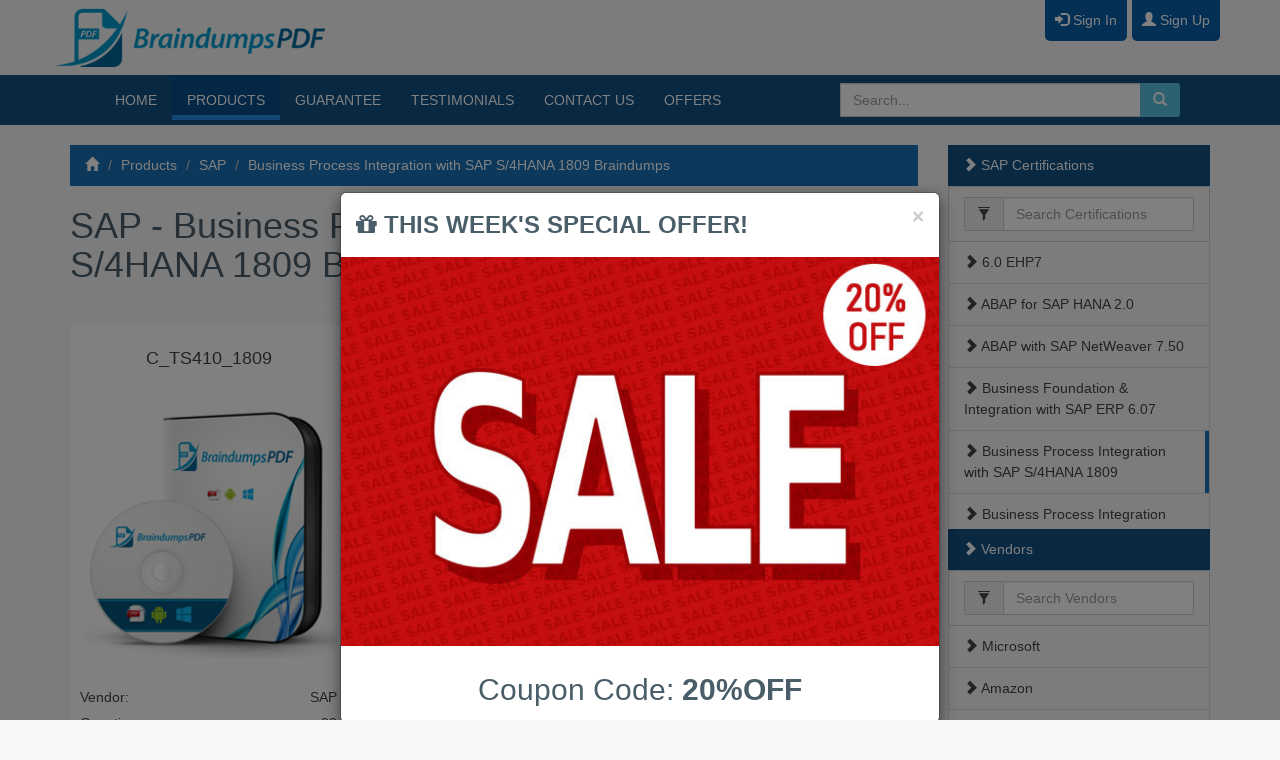

--- FILE ---
content_type: text/html; charset=utf-8
request_url: https://braindumps-pdf.com/sap/business-process-integration-with-sap-s-4hana-1809-braindumps.html
body_size: 18876
content:




<!DOCTYPE html>
<html lang="en">
<head><meta charset="utf-8" /><meta http-equiv="Content-Type" content="text/html; charset=utf-8" /><meta http-equiv="Content-Type" content="text/html; charset=ISO-8859-1" /><meta name="rating" content="General" /><meta name="robots" content="index, follow" /><meta name="GOOGLEBOT" content="INDEX, FOLLOW" /><meta name="viewport" content="width=device-width, initial-scale=1.0" /><meta name="keywords" content="braindumps PDF,ccna dumps,braindump,brain dumps,brain dump,dumps,ccna braindumps,mcse dumps,mcse braindumps,download braindumps,dump,exam simulator,exam dumps,testing engine" /><title>
	Business Process Integration with SAP S/4HANA 1809 Braindumps PDF 
</title><link href="/bundles/css?v=E8EEWOIZPDJl0YcdvnSwds0OUsU40RNUQHuite49sJw1" rel="stylesheet"/>
<link href="/css/font-awesome.min.css" rel="stylesheet" />

    <!-- HTML5 shim, for IE6-8 support of HTML5 elements -->
    <!--[if lt IE 9]>
    <script src="/js/html5shiv.js"></script>
    <![endif]-->

    <!-- Fav and touch icons -->
    <link rel="shortcut icon" href="/img/favicon.png" />
	   
 <script type="text/javascript">
 var showSaleAd = true;
</script>

<meta property="og:title" content="Business Process Integration with SAP S/4HANA 1809 Braindumps PDF " /><meta name="keywords" content="Business Process Integration with SAP S/4HANA 1809 Braindumps PDF, Business Process Integration with SAP S/4HANA 1809 Exam, Business Process Integration with SAP S/4HANA 1809 exam questions and answers, Business Process Integration with SAP S/4HANA 1809 Study Guide,Business Process Integration with SAP S/4HANA 1809 Xengine App Test Engine, Business Process Integration with SAP S/4HANA 1809 text, Business Process Integration with SAP S/4HANA 1809 VCE Android App" /><meta name="description" content="Pass your exam with this updated Business Process Integration with SAP S/4HANA 1809 Braindumps PDF exam questions and answers.We guarantees your pass. It contains 100% real Business Process Integration with SAP S/4HANA 1809 exam questions and answers." /><meta property="og:description" content="Pass your exam with this updated Business Process Integration with SAP S/4HANA 1809 Braindumps PDF exam questions and answers.We guarantees your pass. It contains 100% real Business Process Integration with SAP S/4HANA 1809 exam questions and answers." /></head>
<body>
    <form method="post" action="./business-process-integration-with-sap-s-4hana-1809-braindumps.html" id="form1">
<div class="aspNetHidden">
<input type="hidden" name="__EVENTTARGET" id="__EVENTTARGET" value="" />
<input type="hidden" name="__EVENTARGUMENT" id="__EVENTARGUMENT" value="" />
<input type="hidden" name="__VIEWSTATE" id="__VIEWSTATE" value="7G9tI8FEv7TrR2JudCEqQX1rJv815dKaQjmPlEkcrL0cWiCsLQB71J4YgoT3JmBx7EXmVeH37GOts/mSpDYK6wz3W0v5YwrpQ8DEVNJLcZNYkDxlZXlTS/2N+ExwJy05VsiPbry7R01hRm91BGXD84gol1SbVgBnqV6+ngctBVH1eosvBY2cNJbaEIAochPBM6MDFV6Dwq4o1MBei98BJYJhMPI4aogg+jqOlADkrIgdy1mPdARXFmlmAoNbjult0rOYu4QWqjTD9OZi2gCHvrv2qYZuZF8Z9ooarKnb/ZKppF5EDneu2PtIH5cOdZtH0FdI2n6h1WzNt8iGY5eQ1Jeyt2cdnejyhJBb+pGOgChZmJ3xaAqihCZO6+e9SF/rjDd+IoO/7h83cvAZjawG8MXfGt+HDxRoq6i+o85st2XNsbHXogPNwsgkS/CmkIzV/6/JzroRjp5F8cHOEhWU6ULIWFiOvQXCdVbSygJyZOlN5GiSeN6yqytTLlMNmlorF8UOIGNrZK7JxY7tXtyWVVKP8QglrEWoLCl7hnNl4oB3U66YRxgeNIuFqUW24UlkgUve00zUrXBSuXEu5Sa4xQJGJvrMRxOb7ZFniQx/j5pf4yNRBx9xrdmHUm/ZFrs5luZ4zBalnJESNLY8keHRihzRBoljgZjWHLo0yPhfMQ2TSX29S3Dks7lXQUn0WPfqgeMsAvslaZzaDx3GcIFbOy4vAJ+eul1VZHhtqjNzjlQABnz7G0AeuqgcmbPWf9y74+C7sQ0zWviGd/r+h42Ar3n5Uff4939Uj2lLndzkofPyR2+IvT91JKduYLQbwcnWidgqunFJRgjD1JWTiAoLSHst99Rn/VkxTQ2JI2Hft1VHRfL4Lv6WJttKXrg65e1A7GOCzkmjezNcc6ZYmGXLxx5/wWT5HjhBgQWaKmQJGbc=" />
</div>

<script type="text/javascript">
//<![CDATA[
var theForm = document.forms['form1'];
if (!theForm) {
    theForm = document.form1;
}
function __doPostBack(eventTarget, eventArgument) {
    if (!theForm.onsubmit || (theForm.onsubmit() != false)) {
        theForm.__EVENTTARGET.value = eventTarget;
        theForm.__EVENTARGUMENT.value = eventArgument;
        theForm.submit();
    }
}
//]]>
</script>


<script src="https://ajax.aspnetcdn.com/ajax/4.6/1/WebForms.js" type="text/javascript"></script>
<script type="text/javascript">
//<![CDATA[
window.WebForm_PostBackOptions||document.write('<script type="text/javascript" src="/WebResource.axd?d=pynGkmcFUV13He1Qd6_TZJ7qbHm8V1reZwLxMzcne3i5L3HNLbKy4FsfxBEfD5PHPrI9GYahvQ1c0ELNo4GFSw2&amp;t=638901392248157332"><\/script>');//]]>
</script>



<script src="https://ajax.aspnetcdn.com/ajax/4.6/1/MicrosoftAjax.js" type="text/javascript"></script>
<script type="text/javascript">
//<![CDATA[
(window.Sys && Sys._Application && Sys.Observer)||document.write('<script type="text/javascript" src="/ScriptResource.axd?d=NJmAwtEo3Ipnlaxl6CMhvoHrAETxTbOZco184l9MHg-DyDt0VjayQ43PyPLrrQ7oYScD43tNAZZHkvk01qq-mQxVZKeUMGDy1UcJsuotW4lWRoSXDcMerj8lNG45UtqZjpwXce0LodwGknQPJwnDyxMzVV0I24NpzjuXaRcPNYs1&t=5c0e0825"><\/script>');//]]>
</script>

<script src="https://ajax.aspnetcdn.com/ajax/4.6/1/MicrosoftAjaxWebForms.js" type="text/javascript"></script>
<script type="text/javascript">
//<![CDATA[
(window.Sys && Sys.WebForms)||document.write('<script type="text/javascript" src="/ScriptResource.axd?d=dwY9oWetJoJoVpgL6Zq8ODxfKZc5M4GPsg-d3e8LpqcIzVHWzNqVjgUFBqQwRHAYEXGg-EaJE_cXQow8vxruGByGALqzDZ3G8Xox4VXFANlBGXTzSY0066BDdZwbY0zjM_i_nq73Mo9cOpPcncZZZvyvff9N2ynrMiDGF0iWsfs1&t=5c0e0825"><\/script>');//]]>
</script>

<div class="aspNetHidden">

	<input type="hidden" name="__VIEWSTATEGENERATOR" id="__VIEWSTATEGENERATOR" value="203F142D" />
</div>
        <script type="text/javascript">
//<![CDATA[
Sys.WebForms.PageRequestManager._initialize('ctl00$ctl00$ScriptManager1', 'form1', ['tctl00$ctl00$uPCart','uPCart','tctl00$ctl00$cpBody$cpBody2$UpdatePanel1','cpBody_cpBody2_UpdatePanel1'], [], [], 90, 'ctl00$ctl00');
//]]>
</script>


        <!---------------------- Header Section with Banner and Shopping cart ---------------------->
        <header class="top" role="heading">
            <div id="uPCart" class="container">
	
                    <div class="row">
                        <div class="col-sx-12">
                            <div class="account ">
                                
                                        <a href="/signin.html" class="btn-primary topbasketbutton"><span class="glyphicon glyphicon glyphicon-log-in"></span>&nbsp;Sign In</a>
                                        <a href="/signin.html" class="btn-primary topbasketbutton"><span class="glyphicon glyphicon glyphicon-user"></span>&nbsp;Sign Up</a>
                                    
                                
                            </div>
                        </div>
                        <div class="row">
                            <div class="col-xs-4 col-sm-3">
                                <a href="/">
                                    <img src="/img/uglogo.png" class="img-responsive" id="logo" alt="Braindumps-PDF.com" width="371" height="103"></a>
                            </div>
                            <div class="col-xs-8 col-sm-8  pull-right">
                                
                            </div>
                        </div>
                    </div>
                
</div>
            <!---------------------- END Header Section with Banner and Shopping cart ---------------------->

            <div class="container-fluid darkblue">
                <div class="container" id="menu-xs">
                    <div class="row clearfix">
                        <div class="col-md-12 column">
                            <nav class="navbar navbar-default" role="navigation">
                                <div class="navbar-header">

                                    <button type="button" class="btn btn-primary btn-ellipsis  pull-left visible-xs" data-toggle="offcanvas"><i class="fa fa-th fa-1x"></i></button>

                                    <button type="button" class="navbar-toggle pull-right" data-toggle="collapse"
                                        data-target=".navbar-collapse">
                                        <span
                                            class="sr-only">Toggle navigation</span><span class="icon-bar"></span><span
                                                class="icon-bar"></span><span class="icon-bar"></span></button>
                                </div>
                                <nav class="collapse navbar-collapse" id="bs-example-navbar-collapse-1">
                                    <div class="col-md-8 column">
                                        <ul class="nav navbar-nav" id="mainnav">
                                            <li><a href="/">HOME</a> </li>
                                            <li><a href="/products.html">PRODUCTS</a> </li>
                                            <li><a href="/guarantee.html">GUARANTEE</a> </li>
                                            <li><a href="/reviews.html">TESTIMONIALS</a> </li>
                                            <li><a href="/contact.html">CONTACT US</a> </li>
                                           <li><a href="javascript:;" onclick="Sale();">OFFERS</a></li> 

                                        </ul>
                                    </div>
                                    <div class="col-md-4 text-right">
                                        <div id="Search_pnlSearch" class="navbar-form col-sm-12 pull-right" role="search">
	
    <div class="input-group">
        <input type="search" class="form-control search-box" id="txtSearch" placeholder="Search..." data-provide="typeahead" value='' />
            <div class="input-group-btn">
        <button type="button" class="btnsearch btn btn-info" onclick="doSearch();"   id="btnSearch"><i class="glyphicon glyphicon-search"></i></button>
    </div>
    </div>
    
</div>
       
                                    </div>
                                </nav>
                            </nav>
                        </div>
                    </div>
                </div>
            </div>
        </header>

          <div class="container-fluid ">
                  <div class="row row-offcanvas row-offcanvas-left">
            <section role="main">
                <!---------------------- cpBody Section   ---------------------->
                
	
     <div class="container margintop20">
  <div class="row clearfix">
    </div>
         </div> 


<div class="container">
  <div class="row">
		<div class="col-sm-8 col-md-9  col-xs-12">
		  
     <ol class="breadcrumb">
        <li><a href="/"><i class="glyphicon glyphicon-home"></i></a></li>
           <li class="hidden-xs"><a href="/products.html">Products</a></li>
        <li><a href="/sap.html">SAP</a></li>
         
        <li><a href="/sap/business-process-integration-with-sap-s-4hana-1809-braindumps.html">Business Process Integration with SAP S/4HANA 1809 Braindumps </a></li>
     
      </ol>
       <!-- ******************************************* PRODUCT ******************************************* -->
            <div id="cpBody_cpBody2_UpdatePanel1">
	
                    <h1>
                        SAP - Business Process Integration with SAP S/4HANA 1809 Braindumps PDF Exams
                    </h1>
                    <hr />
                
                    <a href="/sap/c-ts410-1809-dumps-pdf.html">
                    <div class="col-md-4 col-sm-6 productbox">
                         <h4 class=" text-center"> C_TS410_1809</h4>
                        <img src="/img/ebook.jpg" class="img-responsive center-block" alt='SAP Certified Application Associate - Business Process Integration with SAP S/4HANA 1809' width="257" height="272" />
                       
                         <div class="pricetext"> &nbsp;</div>
                        <div class="action">Vendor: <span class="pull-right">SAP</span> </div>
                        <div class="action">Questions: <span class="pull-right">83</span> </div>
                        <div class="action">Last Update: <span class="pull-right"><strong>  26-Jan-2026</strong></span> </div>
                         
                      
                    </div> </a>
                
            
</div>
            
        <!-- ******************************************* END PRODUCT ******************************************* -->

	  </div>
	  <div class="col-sm-4 col-md-3 col-xs-8 sidebar-offcanvas" id="sidebar" role="navigation">
		
<ul class="nav nav-pills nav-stacked hidden-xs">
    <li class="active"><a href="/sap.html"><span class="glyphicon glyphicon-chevron-right"></span> SAP Certifications</a></li>
</ul>

               <div class="max-height-category">
            <div class="panel-heading" style="border:1px solid #ccc">
                <div class="input-group">
                    <span class="input-group-addon">
                        <span class="glyphicon glyphicon-filter" id="filter-clear"></span>
                    </span>
                    <input class="form-control filter-input" type="search" placeholder="Search Certifications">
                    
                </div>
            </div>
        <ul class="nav nav-pills nav-stacked cat">
            <li></li>
    
        <li>
            <a href="/sap/6-0-ehp7-braindumps.html" >
                <span class="glyphicon glyphicon-chevron-right"></span>  6.0 EHP7</a></li>
    
        <li>
            <a href="/sap/abap-for-sap-hana-2-0-braindumps.html" >
                <span class="glyphicon glyphicon-chevron-right"></span>  ABAP for SAP HANA 2.0</a></li>
    
        <li>
            <a href="/sap/abap-with-sap-netweaver-7-50-braindumps.html" >
                <span class="glyphicon glyphicon-chevron-right"></span>  ABAP with SAP NetWeaver 7.50</a></li>
    
        <li>
            <a href="/sap/business-foundation-integration-with-sap-erp-6-07-braindumps.html" >
                <span class="glyphicon glyphicon-chevron-right"></span>  Business Foundation & Integration with SAP ERP 6.07</a></li>
    
        <li>
            <a href="/sap/business-process-integration-with-sap-s-4hana-1809-braindumps.html" class='active2'>
                <span class="glyphicon glyphicon-chevron-right"></span>  Business Process Integration with SAP S/4HANA 1809</a></li>
    
        <li>
            <a href="/sap/business-process-integration-with-sap-s-4hana-2020-braindumps.html" >
                <span class="glyphicon glyphicon-chevron-right"></span>  Business Process Integration with SAP S/4HANA 2020</a></li>
    
        <li>
            <a href="/sap/central-finance-in-sap-s-4hana-braindumps.html" >
                <span class="glyphicon glyphicon-chevron-right"></span>  Central Finance in SAP S/4HANA</a></li>
    
        <li>
            <a href="/sap/central-finance-in-sap-s-4hana-sap-s-4hana-2021-braindumps.html" >
                <span class="glyphicon glyphicon-chevron-right"></span>  Central Finance in SAP S/4HANA (SAP S/4HANA 2021)</a></li>
    
        <li>
            <a href="/sap/cloud-platform-integration-braindumps.html" >
                <span class="glyphicon glyphicon-chevron-right"></span>  Cloud Platform Integration</a></li>
    
        <li>
            <a href="/sap/data-integration-with-sap-data-services-braindumps.html" >
                <span class="glyphicon glyphicon-chevron-right"></span>  Data Integration with SAP Data Services</a></li>
    
        <li>
            <a href="/sap/design-thinking-braindumps.html" >
                <span class="glyphicon glyphicon-chevron-right"></span>  Design Thinking</a></li>
    
        <li>
            <a href="/sap/extended-warehouse-management-with-sap-s-4hana-braindumps.html" >
                <span class="glyphicon glyphicon-chevron-right"></span>  Extended Warehouse Management with SAP S/4HANA</a></li>
    
        <li>
            <a href="/sap/financial-accounting-with-sap-erp-6-0-ehp7-braindumps.html" >
                <span class="glyphicon glyphicon-chevron-right"></span>  Financial Accounting with SAP ERP 6.0 EhP7</a></li>
    
        <li>
            <a href="/sap/financials-in-sap-s-4hana-1709-for-sap-erp-financials-experts-braindumps.html" >
                <span class="glyphicon glyphicon-chevron-right"></span>  Financials in SAP S/4HANA 1709 for SAP ERP Financials Experts</a></li>
    
        <li>
            <a href="/sap/financials-in-sap-s-4hana-for-sap-erp-finance-experts-braindumps.html" >
                <span class="glyphicon glyphicon-chevron-right"></span>  Financials in SAP S/4HANA for SAP ERP Finance Experts</a></li>
    
        <li>
            <a href="/sap/financials-in-sap-s-4hana-for-sap-erp-finance-experts-sap-s-4hana-1809-braindumps.html" >
                <span class="glyphicon glyphicon-chevron-right"></span>  Financials in SAP S/4HANA for SAP ERP Finance Experts (SAP S/4HANA 1809)</a></li>
    
        <li>
            <a href="/sap/financials-in-sap-s-4hana-for-sap-erp-finance-experts-sap-s-4hana-1909-braindumps.html" >
                <span class="glyphicon glyphicon-chevron-right"></span>  Financials in SAP S/4HANA for SAP ERP Finance Experts (SAP S/4HANA 1909)</a></li>
    
        <li>
            <a href="/sap/financials-in-sap-s-4hana-for-sap-erp-finance-experts-sap-s-4hana-2021-braindumps.html" >
                <span class="glyphicon glyphicon-chevron-right"></span>  Financials in SAP S/4HANA for SAP ERP Finance Experts (SAP S/4HANA 2021)</a></li>
    
        <li>
            <a href="/sap/human-capital-management-with-sap-erp-6-0-ehp5-braindumps.html" >
                <span class="glyphicon glyphicon-chevron-right"></span>  Human Capital Management with SAP ERP 6.0 EHP5</a></li>
    
        <li>
            <a href="/sap/logistics-execution-and-warehouse-management-with-sap-erp-6-0-ehp6-braindumps.html" >
                <span class="glyphicon glyphicon-chevron-right"></span>  Logistics Execution and Warehouse Management with SAP ERP 6.0 EHP6</a></li>
    
        <li>
            <a href="/sap/management-accounting-co-with-sap-erp-6-0-ehp6-braindumps.html" >
                <span class="glyphicon glyphicon-chevron-right"></span>  Management Accounting (CO) with SAP ERP 6.0 EhP6</a></li>
    
        <li>
            <a href="/sap/master-data-governance-braindumps.html" >
                <span class="glyphicon glyphicon-chevron-right"></span>  Master Data Governance</a></li>
    
        <li>
            <a href="/sap/modeling-and-data-acquisition-with-sap-bw-7-5-powered-by-sap-hana-braindumps.html" >
                <span class="glyphicon glyphicon-chevron-right"></span>  Modeling and Data Acquisition with SAP BW 7.5 powered by SAP HANA</a></li>
    
        <li>
            <a href="/sap/modeling-and-data-management-with-sap-bw-7-4-braindumps.html" >
                <span class="glyphicon glyphicon-chevron-right"></span>  Modeling and Data Management with SAP BW 7.4</a></li>
    
        <li>
            <a href="/sap/os-db-migration-for-sap-netweaver-7-52-braindumps.html" >
                <span class="glyphicon glyphicon-chevron-right"></span>  OS/DB Migration for SAP NetWeaver 7.52</a></li>
    
        <li>
            <a href="/sap/process-orchestration-7-50-braindumps.html" >
                <span class="glyphicon glyphicon-chevron-right"></span>  Process Orchestration 7.50</a></li>
    
        <li>
            <a href="/sap/procurement-with-sap-erp-6-0-ehp7-braindumps.html" >
                <span class="glyphicon glyphicon-chevron-right"></span>  Procurement with SAP ERP 6.0 EhP7</a></li>
    
        <li>
            <a href="/sap/production-planning-manufacturing-with-sap-erp-6-0-ehp7-braindumps.html" >
                <span class="glyphicon glyphicon-chevron-right"></span>  Production Planning & Manufacturing with SAP ERP 6.0 EHP7</a></li>
    
        <li>
            <a href="/sap/quality-management-with-sap-erp-6-0-ehp5-braindumps.html" >
                <span class="glyphicon glyphicon-chevron-right"></span>  Quality Management with SAP ERP 6.0 EHP5</a></li>
    
        <li>
            <a href="/sap/reporting-modeling-and-data-acquisition-with-sap-bw-4hana-braindumps.html" >
                <span class="glyphicon glyphicon-chevron-right"></span>  Reporting, Modeling and Data Acquisition with SAP BW/4HANA</a></li>
    
        <li>
            <a href="/sap/reporting-modeling-and-data-acquisition-with-sap-bw-4hana-2-x-braindumps.html" >
                <span class="glyphicon glyphicon-chevron-right"></span>  Reporting, Modeling and Data Acquisition with SAP BW/4HANA 2.x</a></li>
    
        <li>
            <a href="/sap/sales-and-distribution-erp-6-0-ehp7-braindumps.html" >
                <span class="glyphicon glyphicon-chevron-right"></span>  Sales and Distribution, ERP 6.0 EhP7</a></li>
    
        <li>
            <a href="/sap/sap-access-control-12-0-braindumps.html" >
                <span class="glyphicon glyphicon-chevron-right"></span>  SAP Access Control 12.0</a></li>
    
        <li>
            <a href="/sap/sap-activate-for-cloud-solutions-project-manager-braindumps.html" >
                <span class="glyphicon glyphicon-chevron-right"></span>  SAP Activate for Cloud Solutions Project Manager</a></li>
    
        <li>
            <a href="/sap/sap-activate-project-manager-braindumps.html" >
                <span class="glyphicon glyphicon-chevron-right"></span>  SAP Activate Project Manager</a></li>
    
        <li>
            <a href="/sap/sap-analytics-cloud-braindumps.html" >
                <span class="glyphicon glyphicon-chevron-right"></span>  SAP Analytics Cloud</a></li>
    
        <li>
            <a href="/sap/sap-ariba-contracts-braindumps.html" >
                <span class="glyphicon glyphicon-chevron-right"></span>  SAP Ariba Contracts</a></li>
    
        <li>
            <a href="/sap/sap-ariba-integration-with-cloud-integration-gateway-braindumps.html" >
                <span class="glyphicon glyphicon-chevron-right"></span>  SAP Ariba Integration with Cloud Integration Gateway</a></li>
    
        <li>
            <a href="/sap/sap-ariba-procurement-braindumps.html" >
                <span class="glyphicon glyphicon-chevron-right"></span>  SAP Ariba Procurement</a></li>
    
        <li>
            <a href="/sap/sap-ariba-sourcing-braindumps.html" >
                <span class="glyphicon glyphicon-chevron-right"></span>  SAP Ariba Sourcing</a></li>
    
        <li>
            <a href="/sap/sap-ariba-supplier-management-braindumps.html" >
                <span class="glyphicon glyphicon-chevron-right"></span>  SAP Ariba Supplier Management</a></li>
    
        <li>
            <a href="/sap/sap-authorization-and-auditing-for-netweaver-7-31-braindumps.html" >
                <span class="glyphicon glyphicon-chevron-right"></span>  SAP Authorization and Auditing for NetWeaver 7.31</a></li>
    
        <li>
            <a href="/sap/sap-billing-and-revenue-innovation-mgmt-subscription-order-management-braindumps.html" >
                <span class="glyphicon glyphicon-chevron-right"></span>  SAP Billing and Revenue Innovation Mgmt. - Subscription Order Management</a></li>
    
        <li>
            <a href="/sap/sap-build-work-zone-implementation-and-administration-braindumps.html" >
                <span class="glyphicon glyphicon-chevron-right"></span>  SAP Build Work Zone - Implementation and Administration</a></li>
    
        <li>
            <a href="/sap/sap-business-bydesign-braindumps.html" >
                <span class="glyphicon glyphicon-chevron-right"></span>  SAP Business ByDesign</a></li>
    
        <li>
            <a href="/sap/sap-business-one-release-10-0-braindumps.html" >
                <span class="glyphicon glyphicon-chevron-right"></span>  SAP Business One Release 10.0</a></li>
    
        <li>
            <a href="/sap/sap-business-one-release-9-3-braindumps.html" >
                <span class="glyphicon glyphicon-chevron-right"></span>  SAP Business One Release 9.3</a></li>
    
        <li>
            <a href="/sap/sap-business-planning-and-consolidation-10-1-and-11-0-braindumps.html" >
                <span class="glyphicon glyphicon-chevron-right"></span>  SAP Business Planning and Consolidation 10.1 and 11.0</a></li>
    
        <li>
            <a href="/sap/sap-businessobjects-access-control-10-0-braindumps.html" >
                <span class="glyphicon glyphicon-chevron-right"></span>  SAP BusinessObjects Access Control 10.0</a></li>
    
        <li>
            <a href="/sap/sap-businessobjects-business-intelligence-platform-4-2-braindumps.html" >
                <span class="glyphicon glyphicon-chevron-right"></span>  SAP BusinessObjects Business Intelligence Platform 4.2</a></li>
    
        <li>
            <a href="/sap/sap-businessobjects-web-intelligence-4-2-braindumps.html" >
                <span class="glyphicon glyphicon-chevron-right"></span>  SAP BusinessObjects Web Intelligence 4.2</a></li>
    
        <li>
            <a href="/sap/sap-bw-7-5-powered-by-sap-hana-braindumps.html" >
                <span class="glyphicon glyphicon-chevron-right"></span>  SAP BW 7.5 powered by SAP HANA</a></li>
    
        <li>
            <a href="/sap/sap-bw-powered-by-hana-sps12-edition-2016-braindumps.html" >
                <span class="glyphicon glyphicon-chevron-right"></span>  SAP BW powered by HANA SPS12 (Edition 2016)</a></li>
    
        <li>
            <a href="/sap/sap-bw-4hana-2-0-braindumps.html" >
                <span class="glyphicon glyphicon-chevron-right"></span>  SAP BW/4HANA 2.0</a></li>
    
        <li>
            <a href="/sap/sap-bw-4hana-2-0-delta-braindumps.html" >
                <span class="glyphicon glyphicon-chevron-right"></span>  SAP BW/4HANA 2.0 Delta</a></li>
    
        <li>
            <a href="/sap/sap-bw-4hana-2021-delta-braindumps.html" >
                <span class="glyphicon glyphicon-chevron-right"></span>  SAP BW/4HANA 2021 Delta</a></li>
    
        <li>
            <a href="/sap/sap-c-4hana-business-processes-lead-to-cash-braindumps.html" >
                <span class="glyphicon glyphicon-chevron-right"></span>  SAP C/4HANA Business Processes: Lead to Cash</a></li>
    
        <li>
            <a href="/sap/sap-certified-application-associate-braindumps.html" >
                <span class="glyphicon glyphicon-chevron-right"></span>  SAP Certified Application Associate</a></li>
    
        <li>
            <a href="/sap/sap-certified-application-associate-sap-hana-2-0-sps04-braindumps.html" >
                <span class="glyphicon glyphicon-chevron-right"></span>  SAP Certified Application Associate - SAP HANA 2.0 SPS04</a></li>
    
        <li>
            <a href="/sap/sap-certified-application-associate-sap-hana-2-0-sps05-braindumps.html" >
                <span class="glyphicon glyphicon-chevron-right"></span>  SAP Certified Application Associate - SAP HANA 2.0 SPS05</a></li>
    
        <li>
            <a href="/sap/sap-certified-application-specialist-braindumps.html" >
                <span class="glyphicon glyphicon-chevron-right"></span>  SAP Certified Application Specialist</a></li>
    
        <li>
            <a href="/sap/sap-certified-associate-braindumps.html" >
                <span class="glyphicon glyphicon-chevron-right"></span>  SAP Certified Associate</a></li>
    
        <li>
            <a href="/sap/sap-certified-business-associate-braindumps.html" >
                <span class="glyphicon glyphicon-chevron-right"></span>  SAP Certified Business Associate</a></li>
    
        <li>
            <a href="/sap/sap-certified-development-associate-braindumps.html" >
                <span class="glyphicon glyphicon-chevron-right"></span>  SAP Certified Development Associate</a></li>
    
        <li>
            <a href="/sap/sap-certified-development-associate-sap-hana-2-0-sps05-braindumps.html" >
                <span class="glyphicon glyphicon-chevron-right"></span>  SAP Certified Development Associate - SAP HANA 2.0 SPS05</a></li>
    
        <li>
            <a href="/sap/sap-certified-development-associate-sap-hana-2-0-sps06-braindumps.html" >
                <span class="glyphicon glyphicon-chevron-right"></span>  SAP Certified Development Associate - SAP HANA 2.0 SPS06</a></li>
    
        <li>
            <a href="/sap/sap-certified-development-professional-braindumps.html" >
                <span class="glyphicon glyphicon-chevron-right"></span>  SAP Certified Development Professional</a></li>
    
        <li>
            <a href="/sap/sap-certified-development-specialist-braindumps.html" >
                <span class="glyphicon glyphicon-chevron-right"></span>  SAP Certified Development Specialist</a></li>
    
        <li>
            <a href="/sap/sap-certified-specialist-braindumps.html" >
                <span class="glyphicon glyphicon-chevron-right"></span>  SAP Certified Specialist</a></li>
    
        <li>
            <a href="/sap/sap-certified-technology-associate-braindumps.html" >
                <span class="glyphicon glyphicon-chevron-right"></span>  SAP Certified Technology Associate</a></li>
    
        <li>
            <a href="/sap/sap-certified-technology-professional-braindumps.html" >
                <span class="glyphicon glyphicon-chevron-right"></span>  SAP Certified Technology Professional</a></li>
    
        <li>
            <a href="/sap/sap-certified-technology-specialist-braindumps.html" >
                <span class="glyphicon glyphicon-chevron-right"></span>  SAP Certified Technology Specialist</a></li>
    
        <li>
            <a href="/sap/sap-cloud-for-customer-1911-braindumps.html" >
                <span class="glyphicon glyphicon-chevron-right"></span>  SAP Cloud for Customer 1911</a></li>
    
        <li>
            <a href="/sap/sap-cloud-for-customer-2011-braindumps.html" >
                <span class="glyphicon glyphicon-chevron-right"></span>  SAP Cloud for Customer 2011</a></li>
    
        <li>
            <a href="/sap/sap-cloud-platform-integration-braindumps.html" >
                <span class="glyphicon glyphicon-chevron-right"></span>  SAP Cloud Platform Integration</a></li>
    
        <li>
            <a href="/sap/sap-cloud-platform-enterprise-extensions-braindumps.html" >
                <span class="glyphicon glyphicon-chevron-right"></span>  SAP Cloud Platform: Enterprise Extensions</a></li>
    
        <li>
            <a href="/sap/sap-commerce-cloud-1905-developer-braindumps.html" >
                <span class="glyphicon glyphicon-chevron-right"></span>  SAP Commerce Cloud 1905 Developer</a></li>
    
        <li>
            <a href="/sap/sap-commerce-cloud-business-user-braindumps.html" >
                <span class="glyphicon glyphicon-chevron-right"></span>  SAP Commerce Cloud Business User</a></li>
    
        <li>
            <a href="/sap/sap-commerce-cloud-developer-braindumps.html" >
                <span class="glyphicon glyphicon-chevron-right"></span>  SAP Commerce Cloud Developer</a></li>
    
        <li>
            <a href="/sap/sap-cpq-implementation-braindumps.html" >
                <span class="glyphicon glyphicon-chevron-right"></span>  SAP CPQ Implementation</a></li>
    
        <li>
            <a href="/sap/sap-customer-data-cloud-braindumps.html" >
                <span class="glyphicon glyphicon-chevron-right"></span>  SAP Customer Data Cloud</a></li>
    
        <li>
            <a href="/sap/sap-emarsys-customer-engagement-implementation-braindumps.html" >
                <span class="glyphicon glyphicon-chevron-right"></span>  SAP Emarsys Customer Engagement Implementation</a></li>
    
        <li>
            <a href="/sap/sap-extended-warehouse-management-9-5-braindumps.html" >
                <span class="glyphicon glyphicon-chevron-right"></span>  SAP Extended Warehouse Management 9.5</a></li>
    
        <li>
            <a href="/sap/sap-field-service-management-2005-braindumps.html" >
                <span class="glyphicon glyphicon-chevron-right"></span>  SAP Field Service Management 2005</a></li>
    
        <li>
            <a href="/sap/sap-fieldglass-services-and-external-workforce-braindumps.html" >
                <span class="glyphicon glyphicon-chevron-right"></span>  SAP Fieldglass Services and External Workforce</a></li>
    
        <li>
            <a href="/sap/sap-fiori-application-developer-braindumps.html" >
                <span class="glyphicon glyphicon-chevron-right"></span>  SAP Fiori Application Developer</a></li>
    
        <li>
            <a href="/sap/sap-fiori-system-administration-braindumps.html" >
                <span class="glyphicon glyphicon-chevron-right"></span>  SAP Fiori System Administration</a></li>
    
        <li>
            <a href="/sap/sap-hana-braindumps.html" >
                <span class="glyphicon glyphicon-chevron-right"></span>  SAP HANA</a></li>
    
        <li>
            <a href="/sap/sap-hana-edition-2016-braindumps.html" >
                <span class="glyphicon glyphicon-chevron-right"></span>  SAP HANA (Edition 2016)</a></li>
    
        <li>
            <a href="/sap/sap-hana-2-0-braindumps.html" >
                <span class="glyphicon glyphicon-chevron-right"></span>  SAP HANA 2.0</a></li>
    
        <li>
            <a href="/sap/sap-hana-2-0-platform-braindumps.html" >
                <span class="glyphicon glyphicon-chevron-right"></span>  SAP HANA 2.0 Platform</a></li>
    
        <li>
            <a href="/sap/sap-hana-2-0-sps04-braindumps.html" >
                <span class="glyphicon glyphicon-chevron-right"></span>  SAP HANA 2.0 SPS04</a></li>
    
        <li>
            <a href="/sap/sap-hana-cloud-1-0-braindumps.html" >
                <span class="glyphicon glyphicon-chevron-right"></span>  SAP HANA Cloud 1.0</a></li>
    
        <li>
            <a href="/sap/sap-hana-cloud-provisioning-and-administration-braindumps.html" >
                <span class="glyphicon glyphicon-chevron-right"></span>  SAP HANA Cloud Provisioning and Administration</a></li>
    
        <li>
            <a href="/sap/sap-lumira-designer-2-3-braindumps.html" >
                <span class="glyphicon glyphicon-chevron-right"></span>  SAP Lumira Designer 2.3</a></li>
    
        <li>
            <a href="/sap/sap-maintenance-repair-with-erp-6-0-ehp7-braindumps.html" >
                <span class="glyphicon glyphicon-chevron-right"></span>  SAP Maintenance & Repair with ERP 6.0 EHP7</a></li>
    
        <li>
            <a href="/sap/sap-marketing-cloud-1902-implementation-braindumps.html" >
                <span class="glyphicon glyphicon-chevron-right"></span>  SAP Marketing Cloud (1902) Implementation</a></li>
    
        <li>
            <a href="/sap/sap-master-data-governance-braindumps.html" >
                <span class="glyphicon glyphicon-chevron-right"></span>  SAP Master Data Governance</a></li>
    
        <li>
            <a href="/sap/sap-mobile-platform-native-and-hybrid-application-administration-smp-3-0-braindumps.html" >
                <span class="glyphicon glyphicon-chevron-right"></span>  SAP Mobile Platform Native and Hybrid Application Administration (SMP 3.0)</a></li>
    
        <li>
            <a href="/sap/sap-predictive-analytics-braindumps.html" >
                <span class="glyphicon glyphicon-chevron-right"></span>  SAP Predictive Analytics</a></li>
    
        <li>
            <a href="/sap/sap-process-orchestration-braindumps.html" >
                <span class="glyphicon glyphicon-chevron-right"></span>  SAP Process Orchestration</a></li>
    
        <li>
            <a href="/sap/sap-process-orchestration-7-50-braindumps.html" >
                <span class="glyphicon glyphicon-chevron-right"></span>  SAP Process Orchestration 7.50</a></li>
    
        <li>
            <a href="/sap/sap-project-systems-with-sap-erp-6-0-ehp7-braindumps.html" >
                <span class="glyphicon glyphicon-chevron-right"></span>  SAP Project Systems with SAP ERP 6.0 EHP7</a></li>
    
        <li>
            <a href="/sap/sap-s-4hana-asset-management-braindumps.html" >
                <span class="glyphicon glyphicon-chevron-right"></span>  SAP S/4HANA Asset Management</a></li>
    
        <li>
            <a href="/sap/sap-s-4hana-cloud-public-enterprise-asset-management-implementation-braindumps.html" >
                <span class="glyphicon glyphicon-chevron-right"></span>  SAP S/4HANA Cloud (public) - Enterprise Asset Management Implementation</a></li>
    
        <li>
            <a href="/sap/sap-s-4hana-cloud-public-finance-implementation-braindumps.html" >
                <span class="glyphicon glyphicon-chevron-right"></span>  SAP S/4HANA Cloud (public) - Finance Implementation</a></li>
    
        <li>
            <a href="/sap/sap-s-4hana-cloud-public-procurement-implementation-braindumps.html" >
                <span class="glyphicon glyphicon-chevron-right"></span>  SAP S/4HANA Cloud (public) - Procurement Implementation</a></li>
    
        <li>
            <a href="/sap/sap-s-4hana-cloud-public-sales-implementation-braindumps.html" >
                <span class="glyphicon glyphicon-chevron-right"></span>  SAP S/4HANA Cloud (public) - Sales Implementation</a></li>
    
        <li>
            <a href="/sap/sap-s-4hana-cloud-public-implementation-with-sap-activate-braindumps.html" >
                <span class="glyphicon glyphicon-chevron-right"></span>  SAP S/4HANA Cloud (public) Implementation with SAP Activate</a></li>
    
        <li>
            <a href="/sap/sap-s-4hana-cloud-essentials-edition-implementation-with-sap-activate-braindumps.html" >
                <span class="glyphicon glyphicon-chevron-right"></span>  SAP S/4HANA Cloud, essentials edition implementation with SAP Activate</a></li>
    
        <li>
            <a href="/sap/sap-s-4hana-cloud-private-edition-implementation-with-sap-activate-braindumps.html" >
                <span class="glyphicon glyphicon-chevron-right"></span>  SAP S/4HANA Cloud, private edition implementation with SAP Activate</a></li>
    
        <li>
            <a href="/sap/sap-s-4hana-conversion-and-sap-system-upgrade-braindumps.html" >
                <span class="glyphicon glyphicon-chevron-right"></span>  SAP S/4HANA Conversion and SAP System Upgrade</a></li>
    
        <li>
            <a href="/sap/sap-s-4hana-for-financial-accounting-associates-sap-s-4hana-1809-braindumps.html" >
                <span class="glyphicon glyphicon-chevron-right"></span>  SAP S/4HANA for Financial Accounting Associates (SAP S/4HANA 1809)</a></li>
    
        <li>
            <a href="/sap/sap-s-4hana-for-financial-accounting-associates-sap-s-4hana-1909-braindumps.html" >
                <span class="glyphicon glyphicon-chevron-right"></span>  SAP S/4HANA for Financial Accounting Associates (SAP S/4HANA 1909)</a></li>
    
        <li>
            <a href="/sap/sap-s-4hana-for-financial-accounting-associates-sap-s-4hana-2020-braindumps.html" >
                <span class="glyphicon glyphicon-chevron-right"></span>  SAP S/4HANA for Financial Accounting Associates (SAP S/4HANA 2020)</a></li>
    
        <li>
            <a href="/sap/sap-s-4hana-for-financial-accounting-associates-sap-s-4hana-2021-braindumps.html" >
                <span class="glyphicon glyphicon-chevron-right"></span>  SAP S/4HANA for Financial Accounting Associates (SAP S/4HANA 2021)</a></li>
    
        <li>
            <a href="/sap/sap-s-4hana-for-management-accounting-sap-s-4hana-2020-braindumps.html" >
                <span class="glyphicon glyphicon-chevron-right"></span>  SAP S/4HANA for Management Accounting (SAP S/4HANA 2020)</a></li>
    
        <li>
            <a href="/sap/sap-s-4hana-for-management-accounting-associates-sap-s-4hana-1809-braindumps.html" >
                <span class="glyphicon glyphicon-chevron-right"></span>  SAP S/4HANA for Management Accounting Associates (SAP S/4HANA 1809)</a></li>
    
        <li>
            <a href="/sap/sap-s-4hana-for-management-accounting-associates-sap-s-4hana-1909-braindumps.html" >
                <span class="glyphicon glyphicon-chevron-right"></span>  SAP S/4HANA for Management Accounting Associates (SAP S/4HANA 1909)</a></li>
    
        <li>
            <a href="/sap/sap-s-4hana-for-management-accounting-associates-sap-s-4hana-2021-braindumps.html" >
                <span class="glyphicon glyphicon-chevron-right"></span>  SAP S/4HANA for Management Accounting Associates (SAP S/4HANA 2021)</a></li>
    
        <li>
            <a href="/sap/sap-s-4hana-portfolio-and-project-management-braindumps.html" >
                <span class="glyphicon glyphicon-chevron-right"></span>  SAP S/4HANA Portfolio and Project Management</a></li>
    
        <li>
            <a href="/sap/sap-s-4hana-production-planning-and-manufacturing-braindumps.html" >
                <span class="glyphicon glyphicon-chevron-right"></span>  SAP S/4HANA Production Planning and Manufacturing</a></li>
    
        <li>
            <a href="/sap/sap-s-4hana-project-systems-braindumps.html" >
                <span class="glyphicon glyphicon-chevron-right"></span>  SAP S/4HANA Project Systems</a></li>
    
        <li>
            <a href="/sap/sap-s-4hana-quality-management-braindumps.html" >
                <span class="glyphicon glyphicon-chevron-right"></span>  SAP S/4HANA Quality Management</a></li>
    
        <li>
            <a href="/sap/sap-s-4hana-sales-1809-braindumps.html" >
                <span class="glyphicon glyphicon-chevron-right"></span>  SAP S/4HANA Sales 1809</a></li>
    
        <li>
            <a href="/sap/sap-s-4hana-sales-1809-upskilling-braindumps.html" >
                <span class="glyphicon glyphicon-chevron-right"></span>  SAP S/4HANA Sales 1809 Upskilling</a></li>
    
        <li>
            <a href="/sap/sap-s-4hana-sales-1909-braindumps.html" >
                <span class="glyphicon glyphicon-chevron-right"></span>  SAP S/4HANA Sales 1909</a></li>
    
        <li>
            <a href="/sap/sap-s-4hana-sales-1909-upskilling-braindumps.html" >
                <span class="glyphicon glyphicon-chevron-right"></span>  SAP S/4HANA Sales 1909 Upskilling</a></li>
    
        <li>
            <a href="/sap/sap-s-4hana-sales-2020-braindumps.html" >
                <span class="glyphicon glyphicon-chevron-right"></span>  SAP S/4HANA Sales 2020</a></li>
    
        <li>
            <a href="/sap/sap-s-4hana-sales-2020-upskilling-braindumps.html" >
                <span class="glyphicon glyphicon-chevron-right"></span>  SAP S/4HANA Sales 2020 Upskilling</a></li>
    
        <li>
            <a href="/sap/sap-s-4hana-sourcing-and-procurement-braindumps.html" >
                <span class="glyphicon glyphicon-chevron-right"></span>  SAP S/4HANA Sourcing and Procurement</a></li>
    
        <li>
            <a href="/sap/sap-s-4hana-sourcing-and-procurement-w-o-inventory-management-braindumps.html" >
                <span class="glyphicon glyphicon-chevron-right"></span>  SAP S/4HANA Sourcing and Procurement (w/o Inventory Management)</a></li>
    
        <li>
            <a href="/sap/sap-s-4hana-sourcing-and-procurement-upskilling-for-erp-experts-braindumps.html" >
                <span class="glyphicon glyphicon-chevron-right"></span>  SAP S/4HANA Sourcing and Procurement - Upskilling for ERP Experts</a></li>
    
        <li>
            <a href="/sap/sap-s-4hana-system-administration-braindumps.html" >
                <span class="glyphicon glyphicon-chevron-right"></span>  SAP S/4HANA System Administration</a></li>
    
        <li>
            <a href="/sap/sap-sales-cloud-2011-braindumps.html" >
                <span class="glyphicon glyphicon-chevron-right"></span>  SAP Sales Cloud 2011</a></li>
    
        <li>
            <a href="/sap/sap-sales-cloud-2111-braindumps.html" >
                <span class="glyphicon glyphicon-chevron-right"></span>  SAP Sales Cloud 2111</a></li>
    
        <li>
            <a href="/sap/sap-service-cloud-1911-braindumps.html" >
                <span class="glyphicon glyphicon-chevron-right"></span>  SAP Service Cloud 1911</a></li>
    
        <li>
            <a href="/sap/sap-service-cloud-2011-braindumps.html" >
                <span class="glyphicon glyphicon-chevron-right"></span>  SAP Service Cloud 2011</a></li>
    
        <li>
            <a href="/sap/sap-signavio-braindumps.html" >
                <span class="glyphicon glyphicon-chevron-right"></span>  SAP Signavio</a></li>
    
        <li>
            <a href="/sap/sap-solution-manager-mandatory-and-managed-system-configuration-7-2-sps10-braindumps.html" >
                <span class="glyphicon glyphicon-chevron-right"></span>  SAP Solution Manager, Mandatory and Managed System Configuration (7.2 SPS10)</a></li>
    
        <li>
            <a href="/sap/sap-solution-manager-mandatory-and-managed-system-configuration-7-2-sps8-braindumps.html" >
                <span class="glyphicon glyphicon-chevron-right"></span>  SAP Solution Manager, Mandatory and Managed System Configuration (7.2 SPS8)</a></li>
    
        <li>
            <a href="/sap/sap-successfactors-career-development-planning-and-mentoring-1h-2021-braindumps.html" >
                <span class="glyphicon glyphicon-chevron-right"></span>  SAP SuccessFactors Career Development Planning and Mentoring 1H/2021</a></li>
    
        <li>
            <a href="/sap/sap-successfactors-compensation-1h-2021-braindumps.html" >
                <span class="glyphicon glyphicon-chevron-right"></span>  SAP SuccessFactors Compensation 1H/2021</a></li>
    
        <li>
            <a href="/sap/sap-successfactors-employee-central-core-1h-2021-braindumps.html" >
                <span class="glyphicon glyphicon-chevron-right"></span>  SAP SuccessFactors Employee Central Core 1H/2021</a></li>
    
        <li>
            <a href="/sap/sap-successfactors-for-employee-central-payroll-1h-2021-braindumps.html" >
                <span class="glyphicon glyphicon-chevron-right"></span>  SAP SuccessFactors for Employee Central Payroll 1H/2021</a></li>
    
        <li>
            <a href="/sap/sap-successfactors-full-cloud-core-hybrid-1h-2021-braindumps.html" >
                <span class="glyphicon glyphicon-chevron-right"></span>  SAP SuccessFactors Full Cloud/Core Hybrid 1H/2021</a></li>
    
        <li>
            <a href="/sap/sap-successfactors-learning-management-1h-2021-braindumps.html" >
                <span class="glyphicon glyphicon-chevron-right"></span>  SAP SuccessFactors Learning Management 1H/2021</a></li>
    
        <li>
            <a href="/sap/sap-successfactors-learning-management-2h-2020-braindumps.html" >
                <span class="glyphicon glyphicon-chevron-right"></span>  SAP SuccessFactors Learning Management 2H/2020</a></li>
    
        <li>
            <a href="/sap/sap-successfactors-onboarding-1-0-q4-2018-braindumps.html" >
                <span class="glyphicon glyphicon-chevron-right"></span>  SAP SuccessFactors Onboarding 1.0 Q4/2018</a></li>
    
        <li>
            <a href="/sap/sap-successfactors-onboarding-1h-2021-braindumps.html" >
                <span class="glyphicon glyphicon-chevron-right"></span>  SAP SuccessFactors Onboarding 1H/2021</a></li>
    
        <li>
            <a href="/sap/sap-successfactors-people-analytics-reporting-1h-2021-braindumps.html" >
                <span class="glyphicon glyphicon-chevron-right"></span>  SAP SuccessFactors People Analytics: Reporting 1H/2021</a></li>
    
        <li>
            <a href="/sap/sap-successfactors-performance-and-goal-management-1h-2021-braindumps.html" >
                <span class="glyphicon glyphicon-chevron-right"></span>  SAP SuccessFactors Performance and Goal Management 1H/2021</a></li>
    
        <li>
            <a href="/sap/sap-successfactors-recruiting-candidate-experience-1h-2021-braindumps.html" >
                <span class="glyphicon glyphicon-chevron-right"></span>  SAP SuccessFactors Recruiting: Candidate Experience 1H/2021</a></li>
    
        <li>
            <a href="/sap/sap-successfactors-recruiting-recruiter-experience-1h-2021-braindumps.html" >
                <span class="glyphicon glyphicon-chevron-right"></span>  SAP SuccessFactors Recruiting: Recruiter Experience 1H/2021</a></li>
    
        <li>
            <a href="/sap/sap-successfactors-succession-management-1h-2021-braindumps.html" >
                <span class="glyphicon glyphicon-chevron-right"></span>  SAP SuccessFactors Succession Management 1H/2021</a></li>
    
        <li>
            <a href="/sap/sap-successfactors-variable-pay-1h-2021-braindumps.html" >
                <span class="glyphicon glyphicon-chevron-right"></span>  SAP SuccessFactors Variable Pay 1H/2021</a></li>
    
        <li>
            <a href="/sap/sap-successfactors-workforce-analytics-planning-functional-consultant-1h-2021-braindumps.html" >
                <span class="glyphicon glyphicon-chevron-right"></span>  SAP SuccessFactors Workforce Analytics & Planning Functional Consultant 1H/2021</a></li>
    
        <li>
            <a href="/sap/sap-system-security-and-authorizations-braindumps.html" >
                <span class="glyphicon glyphicon-chevron-right"></span>  SAP System Security and Authorizations</a></li>
    
        <li>
            <a href="/sap/sap-transportation-management-9-5-braindumps.html" >
                <span class="glyphicon glyphicon-chevron-right"></span>  SAP Transportation Management 9.5</a></li>
    
        <li>
            <a href="/sap/supplier-relationship-management-7-2-braindumps.html" >
                <span class="glyphicon glyphicon-chevron-right"></span>  Supplier Relationship Management 7.2</a></li>
    
        <li>
            <a href="/sap/system-administration-sap-ase-with-sap-netweaver-7-5-braindumps.html" >
                <span class="glyphicon glyphicon-chevron-right"></span>  System Administration (SAP ASE) with SAP NetWeaver 7.5</a></li>
    
        <li>
            <a href="/sap/system-administration-sap-hana-as-a-database-with-sap-netweaver-7-5-braindumps.html" >
                <span class="glyphicon glyphicon-chevron-right"></span>  System Administration (SAP HANA as a Database) with SAP NetWeaver 7.5</a></li>
    
        <li>
            <a href="/sap/system-administration-sap-hana-with-sap-netweaver-7-5-braindumps.html" >
                <span class="glyphicon glyphicon-chevron-right"></span>  System Administration (SAP HANA) with SAP NetWeaver 7.5</a></li>
    
        <li>
            <a href="/sap/system-security-architect-braindumps.html" >
                <span class="glyphicon glyphicon-chevron-right"></span>  System Security Architect</a></li>
    
        <li>
            <a href="/sap/treasury-with-sap-s-4hana-braindumps.html" >
                <span class="glyphicon glyphicon-chevron-right"></span>  Treasury with SAP S/4HANA</a></li>
    
        <li>
            <a href="/sap/treasury-with-sap-s-4hana-sap-s-4hana-2020-braindumps.html" >
                <span class="glyphicon glyphicon-chevron-right"></span>  Treasury with SAP S/4HANA (SAP S/4HANA 2020)</a></li>
    
        <li>
            <a href="/sap/treasury-with-sap-s-4hana-sap-s-4hana-2021-braindumps.html" >
                <span class="glyphicon glyphicon-chevron-right"></span>  Treasury with SAP S/4HANA (SAP S/4HANA 2021)</a></li>
    
        <li>
            <a href="/sap/utilities-with-sap-erp-6-0-braindumps.html" >
                <span class="glyphicon glyphicon-chevron-right"></span>  Utilities with SAP ERP 6.0</a></li>
    
        </ul>
        </div>
    
		

<ul class="nav nav-pills nav-stacked hidden-xs">
    <li class="active"><a href="/"><span class="glyphicon glyphicon-chevron-right"></span> Vendors</a></li>
</ul>

        <div class="max-height-category">
            <div class="panel-heading" style="border: 1px solid #ccc">
                <div class="input-group">
                       <span class="input-group-addon">
                        <span class="glyphicon glyphicon-filter" id="filter-clear"></span>
                    </span>
                    <input class="form-control filter-input" type="search" placeholder="Search Vendors">
                 
                </div>
            </div>
            <ul class="nav nav-pills nav-stacked cat">
                <li></li>
    
        <li>
            <a href="/microsoft.html">
                <span class="glyphicon glyphicon-chevron-right"></span> Microsoft</a></li>
    
        <li>
            <a href="/amazon.html">
                <span class="glyphicon glyphicon-chevron-right"></span> Amazon</a></li>
    
        <li>
            <a href="/comptia.html">
                <span class="glyphicon glyphicon-chevron-right"></span> CompTIA</a></li>
    
        <li>
            <a href="/salesforce.html">
                <span class="glyphicon glyphicon-chevron-right"></span> Salesforce</a></li>
    
        <li>
            <a href="/cisco.html">
                <span class="glyphicon glyphicon-chevron-right"></span> Cisco</a></li>
    
        <li>
            <a href="/sap.html">
                <span class="glyphicon glyphicon-chevron-right"></span> SAP</a></li>
    
        <li>
            <a href="/pmi.html">
                <span class="glyphicon glyphicon-chevron-right"></span> PMI</a></li>
    
        <li>
            <a href="/isaca.html">
                <span class="glyphicon glyphicon-chevron-right"></span> ISACA</a></li>
    
        <li>
            <a href="/google.html">
                <span class="glyphicon glyphicon-chevron-right"></span> Google</a></li>
    
        <li>
            <a href="/ec-council.html">
                <span class="glyphicon glyphicon-chevron-right"></span> EC-Council</a></li>
    
        <li>
            <a href="/hp.html">
                <span class="glyphicon glyphicon-chevron-right"></span> HP</a></li>
    
        <li>
            <a href="/vmware.html">
                <span class="glyphicon glyphicon-chevron-right"></span> VMware</a></li>
    
        <li>
            <a href="/fortinet.html">
                <span class="glyphicon glyphicon-chevron-right"></span> Fortinet</a></li>
    
        <li>
            <a href="/palo-alto-networks.html">
                <span class="glyphicon glyphicon-chevron-right"></span> Palo Alto Networks</a></li>
    
        <li>
            <a href="/lpi.html">
                <span class="glyphicon glyphicon-chevron-right"></span> LPI</a></li>
    
        <li>
            <a href="/isc2.html">
                <span class="glyphicon glyphicon-chevron-right"></span> ISC2</a></li>
    
        <li>
            <a href="/linux-foundation.html">
                <span class="glyphicon glyphicon-chevron-right"></span> Linux Foundation</a></li>
    
        <li>
            <a href="/servicenow.html">
                <span class="glyphicon glyphicon-chevron-right"></span> ServiceNow</a></li>
    
        <li>
            <a href="/scrum.html">
                <span class="glyphicon glyphicon-chevron-right"></span> Scrum</a></li>
    
        <li>
            <a href="/ibm.html">
                <span class="glyphicon glyphicon-chevron-right"></span> IBM</a></li>
    
        <li>
            <a href="/prince2.html">
                <span class="glyphicon glyphicon-chevron-right"></span> PRINCE2</a></li>
    
        <li>
            <a href="/peoplecert.html">
                <span class="glyphicon glyphicon-chevron-right"></span> PEOPLECERT</a></li>
    
        <li>
            <a href="/huawei.html">
                <span class="glyphicon glyphicon-chevron-right"></span> Huawei</a></li>
    
        <li>
            <a href="/isc.html">
                <span class="glyphicon glyphicon-chevron-right"></span> ISC</a></li>
    
        <li>
            <a href="/mulesoft.html">
                <span class="glyphicon glyphicon-chevron-right"></span> MuleSoft</a></li>
    
        <li>
            <a href="/f5.html">
                <span class="glyphicon glyphicon-chevron-right"></span> F5</a></li>
    
        <li>
            <a href="/juniper.html">
                <span class="glyphicon glyphicon-chevron-right"></span> Juniper</a></li>
    
        <li>
            <a href="/the-open-group.html">
                <span class="glyphicon glyphicon-chevron-right"></span> The Open Group</a></li>
    
        <li>
            <a href="/hashicorp.html">
                <span class="glyphicon glyphicon-chevron-right"></span> HashiCorp</a></li>
    
        <li>
            <a href="/gre.html">
                <span class="glyphicon glyphicon-chevron-right"></span> GRE</a></li>
    
        <li>
            <a href="/iapp.html">
                <span class="glyphicon glyphicon-chevron-right"></span> IAPP</a></li>
    
        <li>
            <a href="/splunk.html">
                <span class="glyphicon glyphicon-chevron-right"></span> Splunk</a></li>
    
        <li>
            <a href="/nutanix.html">
                <span class="glyphicon glyphicon-chevron-right"></span> Nutanix</a></li>
    
        <li>
            <a href="/redhat.html">
                <span class="glyphicon glyphicon-chevron-right"></span> RedHat</a></li>
    
        <li>
            <a href="/citrix.html">
                <span class="glyphicon glyphicon-chevron-right"></span> Citrix</a></li>
    
        <li>
            <a href="/itil.html">
                <span class="glyphicon glyphicon-chevron-right"></span> ITIL</a></li>
    
        <li>
            <a href="/financial.html">
                <span class="glyphicon glyphicon-chevron-right"></span> Financial</a></li>
    
        <li>
            <a href="/checkpoint.html">
                <span class="glyphicon glyphicon-chevron-right"></span> Checkpoint</a></li>
    
        <li>
            <a href="/snowflake.html">
                <span class="glyphicon glyphicon-chevron-right"></span> Snowflake</a></li>
    
        <li>
            <a href="/sas-institute.html">
                <span class="glyphicon glyphicon-chevron-right"></span> SAS Institute</a></li>
    
        <li>
            <a href="/pegasystems.html">
                <span class="glyphicon glyphicon-chevron-right"></span> Pegasystems</a></li>
    
        <li>
            <a href="/adobe.html">
                <span class="glyphicon glyphicon-chevron-right"></span> Adobe</a></li>
    
        <li>
            <a href="/emc.html">
                <span class="glyphicon glyphicon-chevron-right"></span> EMC</a></li>
    
        <li>
            <a href="/nokia.html">
                <span class="glyphicon glyphicon-chevron-right"></span> Nokia</a></li>
    
        <li>
            <a href="/test-prep.html">
                <span class="glyphicon glyphicon-chevron-right"></span> Test Prep</a></li>
    
        <li>
            <a href="/exin.html">
                <span class="glyphicon glyphicon-chevron-right"></span> EXIN</a></li>
    
        <li>
            <a href="/apics.html">
                <span class="glyphicon glyphicon-chevron-right"></span> APICS</a></li>
    
        <li>
            <a href="/veeam.html">
                <span class="glyphicon glyphicon-chevron-right"></span> VEEAM</a></li>
    
        <li>
            <a href="/istqb.html">
                <span class="glyphicon glyphicon-chevron-right"></span> ISTQB</a></li>
    
        <li>
            <a href="/lotus.html">
                <span class="glyphicon glyphicon-chevron-right"></span> Lotus</a></li>
    
        <li>
            <a href="/cwnp.html">
                <span class="glyphicon glyphicon-chevron-right"></span> CWNP</a></li>
    
        <li>
            <a href="/gaqm.html">
                <span class="glyphicon glyphicon-chevron-right"></span> GAQM</a></li>
    
        <li>
            <a href="/iiba.html">
                <span class="glyphicon glyphicon-chevron-right"></span> IIBA</a></li>
    
        <li>
            <a href="/teradata.html">
                <span class="glyphicon glyphicon-chevron-right"></span> TeraData</a></li>
    
        <li>
            <a href="/dell.html">
                <span class="glyphicon glyphicon-chevron-right"></span> Dell</a></li>
    
        <li>
            <a href="/acams.html">
                <span class="glyphicon glyphicon-chevron-right"></span> ACAMS</a></li>
    
        <li>
            <a href="/informatica.html">
                <span class="glyphicon glyphicon-chevron-right"></span> Informatica</a></li>
    
        <li>
            <a href="/usmle.html">
                <span class="glyphicon glyphicon-chevron-right"></span> USMLE</a></li>
    
        <li>
            <a href="/isqi.html">
                <span class="glyphicon glyphicon-chevron-right"></span> iSQI</a></li>
    
        <li>
            <a href="/iia.html">
                <span class="glyphicon glyphicon-chevron-right"></span> IIA</a></li>
    
        <li>
            <a href="/ciw.html">
                <span class="glyphicon glyphicon-chevron-right"></span> CIW</a></li>
    
        <li>
            <a href="/python-institute.html">
                <span class="glyphicon glyphicon-chevron-right"></span> Python Institute</a></li>
    
        <li>
            <a href="/finra.html">
                <span class="glyphicon glyphicon-chevron-right"></span> FINRA</a></li>
    
        <li>
            <a href="/ged.html">
                <span class="glyphicon glyphicon-chevron-right"></span> GED</a></li>
    
        <li>
            <a href="/csa.html">
                <span class="glyphicon glyphicon-chevron-right"></span> CSA</a></li>
    
        <li>
            <a href="/college-board.html">
                <span class="glyphicon glyphicon-chevron-right"></span> College Board</a></li>
    
        <li>
            <a href="/toefl.html">
                <span class="glyphicon glyphicon-chevron-right"></span> TOEFL</a></li>
    
        <li>
            <a href="/databricks.html">
                <span class="glyphicon glyphicon-chevron-right"></span> Databricks</a></li>
    
        <li>
            <a href="/docker.html">
                <span class="glyphicon glyphicon-chevron-right"></span> Docker</a></li>
    
        <li>
            <a href="/tableau.html">
                <span class="glyphicon glyphicon-chevron-right"></span> Tableau</a></li>
    
        <li>
            <a href="/okta.html">
                <span class="glyphicon glyphicon-chevron-right"></span> Okta</a></li>
    
        <li>
            <a href="/genesys.html">
                <span class="glyphicon glyphicon-chevron-right"></span> Genesys</a></li>
    
        <li>
            <a href="/network-appliance.html">
                <span class="glyphicon glyphicon-chevron-right"></span> Network Appliance</a></li>
    
        <li>
            <a href="/uipath.html">
                <span class="glyphicon glyphicon-chevron-right"></span> UiPath</a></li>
    
        <li>
            <a href="/acsm.html">
                <span class="glyphicon glyphicon-chevron-right"></span> ACSM</a></li>
    
        <li>
            <a href="/crowdstrike.html">
                <span class="glyphicon glyphicon-chevron-right"></span> CrowdStrike</a></li>
    
        <li>
            <a href="/cyberark.html">
                <span class="glyphicon glyphicon-chevron-right"></span> CyberArk</a></li>
    
        <li>
            <a href="/scaled-agile.html">
                <span class="glyphicon glyphicon-chevron-right"></span> Scaled Agile</a></li>
    
        <li>
            <a href="/guidance-software.html">
                <span class="glyphicon glyphicon-chevron-right"></span> Guidance Software</a></li>
    
        <li>
            <a href="/apple.html">
                <span class="glyphicon glyphicon-chevron-right"></span> Apple</a></li>
    
        <li>
            <a href="/snia.html">
                <span class="glyphicon glyphicon-chevron-right"></span> SNIA</a></li>
    
        <li>
            <a href="/racc.html">
                <span class="glyphicon glyphicon-chevron-right"></span> RACC</a></li>
    
        <li>
            <a href="/cips.html">
                <span class="glyphicon glyphicon-chevron-right"></span> CIPS</a></li>
    
        <li>
            <a href="/cima.html">
                <span class="glyphicon glyphicon-chevron-right"></span> CIMA</a></li>
    
        <li>
            <a href="/quality-assurance.html">
                <span class="glyphicon glyphicon-chevron-right"></span> Quality Assurance</a></li>
    
        <li>
            <a href="/iassc.html">
                <span class="glyphicon glyphicon-chevron-right"></span> IASSC</a></li>
    
        <li>
            <a href="/avaya.html">
                <span class="glyphicon glyphicon-chevron-right"></span> Avaya</a></li>
    
        <li>
            <a href="/business-objects.html">
                <span class="glyphicon glyphicon-chevron-right"></span> Business Objects</a></li>
    
        <li>
            <a href="/nclex.html">
                <span class="glyphicon glyphicon-chevron-right"></span> NCLEX</a></li>
    
        <li>
            <a href="/qlikview.html">
                <span class="glyphicon glyphicon-chevron-right"></span> QlikView</a></li>
    
        <li>
            <a href="/blockchain.html">
                <span class="glyphicon glyphicon-chevron-right"></span> Blockchain</a></li>
    
        <li>
            <a href="/raps.html">
                <span class="glyphicon glyphicon-chevron-right"></span> RAPS</a></li>
    
        <li>
            <a href="/bcs.html">
                <span class="glyphicon glyphicon-chevron-right"></span> BCS</a></li>
    
        <li>
            <a href="/aswb.html">
                <span class="glyphicon glyphicon-chevron-right"></span> ASWB</a></li>
    
        <li>
            <a href="/watchguard.html">
                <span class="glyphicon glyphicon-chevron-right"></span> WatchGuard</a></li>
    
        <li>
            <a href="/asq.html">
                <span class="glyphicon glyphicon-chevron-right"></span> ASQ</a></li>
    
        <li>
            <a href="/nabp.html">
                <span class="glyphicon glyphicon-chevron-right"></span> NABP</a></li>
    
        <li>
            <a href="/aace-international.html">
                <span class="glyphicon glyphicon-chevron-right"></span> AACE International</a></li>
    
        <li>
            <a href="/hrci.html">
                <span class="glyphicon glyphicon-chevron-right"></span> HRCI</a></li>
    
        <li>
            <a href="/alibaba.html">
                <span class="glyphicon glyphicon-chevron-right"></span> Alibaba</a></li>
    
        <li>
            <a href="/dama.html">
                <span class="glyphicon glyphicon-chevron-right"></span> Dama</a></li>
    
        <li>
            <a href="/cloudera.html">
                <span class="glyphicon glyphicon-chevron-right"></span> Cloudera</a></li>
    
        <li>
            <a href="/magento.html">
                <span class="glyphicon glyphicon-chevron-right"></span> Magento</a></li>
    
        <li>
            <a href="/acfe.html">
                <span class="glyphicon glyphicon-chevron-right"></span> ACFE</a></li>
    
        <li>
            <a href="/aci.html">
                <span class="glyphicon glyphicon-chevron-right"></span> ACI</a></li>
    
        <li>
            <a href="/brocade.html">
                <span class="glyphicon glyphicon-chevron-right"></span> Brocade</a></li>
    
        <li>
            <a href="/tibco.html">
                <span class="glyphicon glyphicon-chevron-right"></span> Tibco</a></li>
    
        <li>
            <a href="/symantec.html">
                <span class="glyphicon glyphicon-chevron-right"></span> Symantec</a></li>
    
        <li>
            <a href="/postgresql.html">
                <span class="glyphicon glyphicon-chevron-right"></span> Postgresql</a></li>
    
        <li>
            <a href="/banking.html">
                <span class="glyphicon glyphicon-chevron-right"></span> Banking</a></li>
    
        <li>
            <a href="/haad.html">
                <span class="glyphicon glyphicon-chevron-right"></span> HAAD</a></li>
    
        <li>
            <a href="/aicpa.html">
                <span class="glyphicon glyphicon-chevron-right"></span> AICPA</a></li>
    
        <li>
            <a href="/arista.html">
                <span class="glyphicon glyphicon-chevron-right"></span> Arista</a></li>
    
        <li>
            <a href="/alcatel-lucent.html">
                <span class="glyphicon glyphicon-chevron-right"></span> Alcatel-Lucent</a></li>
    
        <li>
            <a href="/zend.html">
                <span class="glyphicon glyphicon-chevron-right"></span> Zend</a></li>
    
        <li>
            <a href="/blue-prism.html">
                <span class="glyphicon glyphicon-chevron-right"></span> Blue Prism</a></li>
    
        <li>
            <a href="/omg.html">
                <span class="glyphicon glyphicon-chevron-right"></span> OMG</a></li>
    
        <li>
            <a href="/aruba.html">
                <span class="glyphicon glyphicon-chevron-right"></span> Aruba</a></li>
    
        <li>
            <a href="/atlassian.html">
                <span class="glyphicon glyphicon-chevron-right"></span> ATLASSIAN</a></li>
    
        <li>
            <a href="/gmat.html">
                <span class="glyphicon glyphicon-chevron-right"></span> GMAT</a></li>
    
        <li>
            <a href="/bacb.html">
                <span class="glyphicon glyphicon-chevron-right"></span> BACB</a></li>
    
        <li>
            <a href="/six-sigma.html">
                <span class="glyphicon glyphicon-chevron-right"></span> Six Sigma</a></li>
    
        <li>
            <a href="/asis.html">
                <span class="glyphicon glyphicon-chevron-right"></span> ASIS</a></li>
    
        <li>
            <a href="/bicsi.html">
                <span class="glyphicon glyphicon-chevron-right"></span> BICSI</a></li>
    
        <li>
            <a href="/mongodb.html">
                <span class="glyphicon glyphicon-chevron-right"></span> MongoDB</a></li>
    
        <li>
            <a href="/c-institute.html">
                <span class="glyphicon glyphicon-chevron-right"></span> C++ Institute</a></li>
    
        <li>
            <a href="/pecb.html">
                <span class="glyphicon glyphicon-chevron-right"></span> PECB</a></li>
    
        <li>
            <a href="/cognos.html">
                <span class="glyphicon glyphicon-chevron-right"></span> Cognos</a></li>
    
        <li>
            <a href="/riverbed.html">
                <span class="glyphicon glyphicon-chevron-right"></span> Riverbed</a></li>
    
        <li>
            <a href="/mcafee.html">
                <span class="glyphicon glyphicon-chevron-right"></span> McAfee</a></li>
    
        <li>
            <a href="/veritas.html">
                <span class="glyphicon glyphicon-chevron-right"></span> Veritas</a></li>
    
        <li>
            <a href="/aba.html">
                <span class="glyphicon glyphicon-chevron-right"></span> ABA</a></li>
    
        <li>
            <a href="/hitachi.html">
                <span class="glyphicon glyphicon-chevron-right"></span> Hitachi</a></li>
    
        <li>
            <a href="/real-estate.html">
                <span class="glyphicon glyphicon-chevron-right"></span> Real Estate</a></li>
    
        <li>
            <a href="/digital-marketing-institute.html">
                <span class="glyphicon glyphicon-chevron-right"></span> Digital Marketing Institute</a></li>
    
        <li>
            <a href="/hdi.html">
                <span class="glyphicon glyphicon-chevron-right"></span> HDI</a></li>
    
        <li>
            <a href="/cloudbees.html">
                <span class="glyphicon glyphicon-chevron-right"></span> CloudBees</a></li>
    
        <li>
            <a href="/ama.html">
                <span class="glyphicon glyphicon-chevron-right"></span> AMA</a></li>
    
        <li>
            <a href="/outsystems.html">
                <span class="glyphicon glyphicon-chevron-right"></span> OutSystems</a></li>
    
        <li>
            <a href="/arcitura-education.html">
                <span class="glyphicon glyphicon-chevron-right"></span> Arcitura Education</a></li>
    
        <li>
            <a href="/hyperion.html">
                <span class="glyphicon glyphicon-chevron-right"></span> Hyperion</a></li>
    
        <li>
            <a href="/lsac.html">
                <span class="glyphicon glyphicon-chevron-right"></span> LSAC</a></li>
    
        <li>
            <a href="/vce.html">
                <span class="glyphicon glyphicon-chevron-right"></span> VCE</a></li>
    
        <li>
            <a href="/extreme-networks.html">
                <span class="glyphicon glyphicon-chevron-right"></span> Extreme Networks</a></li>
    
        <li>
            <a href="/worldatwork.html">
                <span class="glyphicon glyphicon-chevron-right"></span> WorldatWork</a></li>
    
        <li>
            <a href="/ptcb.html">
                <span class="glyphicon glyphicon-chevron-right"></span> PTCB</a></li>
    
        <li>
            <a href="/appian.html">
                <span class="glyphicon glyphicon-chevron-right"></span> Appian</a></li>
    
        <li>
            <a href="/confluent.html">
                <span class="glyphicon glyphicon-chevron-right"></span> Confluent</a></li>
    
        <li>
            <a href="/sybase.html">
                <span class="glyphicon glyphicon-chevron-right"></span> Sybase</a></li>
    
        <li>
            <a href="/certnexus.html">
                <span class="glyphicon glyphicon-chevron-right"></span> CertNexus</a></li>
    
        <li>
            <a href="/exam-express.html">
                <span class="glyphicon glyphicon-chevron-right"></span> Exam Express</a></li>
    
        <li>
            <a href="/github.html">
                <span class="glyphicon glyphicon-chevron-right"></span> GitHub</a></li>
    
        <li>
            <a href="/springsource.html">
                <span class="glyphicon glyphicon-chevron-right"></span> SpringSource</a></li>
    
        <li>
            <a href="/ace-fitness.html">
                <span class="glyphicon glyphicon-chevron-right"></span> ACE Fitness</a></li>
    
        <li>
            <a href="/medical-tests.html">
                <span class="glyphicon glyphicon-chevron-right"></span> Medical Tests</a></li>
    
        <li>
            <a href="/garp.html">
                <span class="glyphicon glyphicon-chevron-right"></span> GARP</a></li>
    
        <li>
            <a href="/ca-technologies.html">
                <span class="glyphicon glyphicon-chevron-right"></span> CA Technologies</a></li>
    
        <li>
            <a href="/mikrotik.html">
                <span class="glyphicon glyphicon-chevron-right"></span> MikroTik</a></li>
    
        <li>
            <a href="/automation-anywhere.html">
                <span class="glyphicon glyphicon-chevron-right"></span> Automation Anywhere</a></li>
    
        <li>
            <a href="/sitecore.html">
                <span class="glyphicon glyphicon-chevron-right"></span> Sitecore</a></li>
    
        <li>
            <a href="/apmg-international.html">
                <span class="glyphicon glyphicon-chevron-right"></span> APMG-International</a></li>
    
        <li>
            <a href="/cfa.html">
                <span class="glyphicon glyphicon-chevron-right"></span> CFA</a></li>
    
        <li>
            <a href="/nortel.html">
                <span class="glyphicon glyphicon-chevron-right"></span> Nortel</a></li>
    
        <li>
            <a href="/foundry-networks.html">
                <span class="glyphicon glyphicon-chevron-right"></span> Foundry Networks</a></li>
    
        <li>
            <a href="/blackberry.html">
                <span class="glyphicon glyphicon-chevron-right"></span> BlackBerry</a></li>
    
        <li>
            <a href="/praxis.html">
                <span class="glyphicon glyphicon-chevron-right"></span> PRAXIS</a></li>
    
        <li>
            <a href="/sugarcrm.html">
                <span class="glyphicon glyphicon-chevron-right"></span> SugarCRM</a></li>
    
        <li>
            <a href="/mcat.html">
                <span class="glyphicon glyphicon-chevron-right"></span> MCAT</a></li>
    
        <li>
            <a href="/msp.html">
                <span class="glyphicon glyphicon-chevron-right"></span> MSP</a></li>
    
        <li>
            <a href="/netskope.html">
                <span class="glyphicon glyphicon-chevron-right"></span> Netskope</a></li>
    
        <li>
            <a href="/marketo.html">
                <span class="glyphicon glyphicon-chevron-right"></span> Marketo</a></li>
    
        <li>
            <a href="/ahip.html">
                <span class="glyphicon glyphicon-chevron-right"></span> AHIP</a></li>
    
        <li>
            <a href="/suse.html">
                <span class="glyphicon glyphicon-chevron-right"></span> SUSE</a></li>
    
        <li>
            <a href="/certiport.html">
                <span class="glyphicon glyphicon-chevron-right"></span> Certiport</a></li>
    
        <li>
            <a href="/talend.html">
                <span class="glyphicon glyphicon-chevron-right"></span> Talend</a></li>
    
        <li>
            <a href="/acquia.html">
                <span class="glyphicon glyphicon-chevron-right"></span> Acquia</a></li>
    
        <li>
            <a href="/ahlei.html">
                <span class="glyphicon glyphicon-chevron-right"></span> AHLEI</a></li>
    
        <li>
            <a href="/wso2.html">
                <span class="glyphicon glyphicon-chevron-right"></span> WSO2</a></li>
    
        <li>
            <a href="/english-test-preparation.html">
                <span class="glyphicon glyphicon-chevron-right"></span> English Test Preparation</a></li>
    
        <li>
            <a href="/icdl.html">
                <span class="glyphicon glyphicon-chevron-right"></span> ICDL</a></li>
    
        <li>
            <a href="/filemaker.html">
                <span class="glyphicon glyphicon-chevron-right"></span> FileMaker</a></li>
    
        <li>
            <a href="/cmt-association.html">
                <span class="glyphicon glyphicon-chevron-right"></span> CMT Association</a></li>
    
        <li>
            <a href="/api.html">
                <span class="glyphicon glyphicon-chevron-right"></span> API</a></li>
    
        <li>
            <a href="/aapc.html">
                <span class="glyphicon glyphicon-chevron-right"></span> AAPC</a></li>
    
        <li>
            <a href="/ifpug.html">
                <span class="glyphicon glyphicon-chevron-right"></span> IFPUG</a></li>
    
        <li>
            <a href="/aafm.html">
                <span class="glyphicon glyphicon-chevron-right"></span> AAFM</a></li>
    
        <li>
            <a href="/ncino.html">
                <span class="glyphicon glyphicon-chevron-right"></span> nCino</a></li>
    
        <li>
            <a href="/rsa.html">
                <span class="glyphicon glyphicon-chevron-right"></span> RSA</a></li>
    
        <li>
            <a href="/hortonworks.html">
                <span class="glyphicon glyphicon-chevron-right"></span> Hortonworks</a></li>
    
        <li>
            <a href="/alfresco.html">
                <span class="glyphicon glyphicon-chevron-right"></span> Alfresco</a></li>
    
        <li>
            <a href="/nacva.html">
                <span class="glyphicon glyphicon-chevron-right"></span> NACVA</a></li>
    
        <li>
            <a href="/esri.html">
                <span class="glyphicon glyphicon-chevron-right"></span> Esri</a></li>
    
        <li>
            <a href="/ima.html">
                <span class="glyphicon glyphicon-chevron-right"></span> IMA</a></li>
    
        <li>
            <a href="/nbrc.html">
                <span class="glyphicon glyphicon-chevron-right"></span> NBRC</a></li>
    
        <li>
            <a href="/iisfa.html">
                <span class="glyphicon glyphicon-chevron-right"></span> IISFA</a></li>
    
        <li>
            <a href="/ericsson.html">
                <span class="glyphicon glyphicon-chevron-right"></span> Ericsson</a></li>
    
        <li>
            <a href="/ncct.html">
                <span class="glyphicon glyphicon-chevron-right"></span> NCCT</a></li>
    
        <li>
            <a href="/vmedu.html">
                <span class="glyphicon glyphicon-chevron-right"></span> Vmedu</a></li>
    
        <li>
            <a href="/sdi.html">
                <span class="glyphicon glyphicon-chevron-right"></span> SDI</a></li>
    
        <li>
            <a href="/slack.html">
                <span class="glyphicon glyphicon-chevron-right"></span> Slack</a></li>
    
        <li>
            <a href="/solarwinds.html">
                <span class="glyphicon glyphicon-chevron-right"></span> SolarWinds</a></li>
    
        <li>
            <a href="/ahima.html">
                <span class="glyphicon glyphicon-chevron-right"></span> AHIMA</a></li>
    
        <li>
            <a href="/nadca.html">
                <span class="glyphicon glyphicon-chevron-right"></span> NADCA</a></li>
    
        <li>
            <a href="/american-college.html">
                <span class="glyphicon glyphicon-chevron-right"></span> American College</a></li>
    
        <li>
            <a href="/tia.html">
                <span class="glyphicon glyphicon-chevron-right"></span> TIA</a></li>
    
        <li>
            <a href="/versa-networks.html">
                <span class="glyphicon glyphicon-chevron-right"></span> Versa Networks</a></li>
    
        <li>
            <a href="/us-green-building-council.html">
                <span class="glyphicon glyphicon-chevron-right"></span> US Green Building Council</a></li>
    
        <li>
            <a href="/xml-master.html">
                <span class="glyphicon glyphicon-chevron-right"></span> XML Master</a></li>
    
        <li>
            <a href="/apc.html">
                <span class="glyphicon glyphicon-chevron-right"></span> APC</a></li>
    
        <li>
            <a href="/android.html">
                <span class="glyphicon glyphicon-chevron-right"></span> Android</a></li>
    
        <li>
            <a href="/pulse-secure.html">
                <span class="glyphicon glyphicon-chevron-right"></span> Pulse Secure</a></li>
    
        <li>
            <a href="/axis-communications.html">
                <span class="glyphicon glyphicon-chevron-right"></span> Axis Communications</a></li>
    
        <li>
            <a href="/intel-security.html">
                <span class="glyphicon glyphicon-chevron-right"></span> Intel Security</a></li>
    
        <li>
            <a href="/afp.html">
                <span class="glyphicon glyphicon-chevron-right"></span> AFP</a></li>
    
        <li>
            <a href="/isa.html">
                <span class="glyphicon glyphicon-chevron-right"></span> ISA</a></li>
    
        <li>
            <a href="/blue-coat.html">
                <span class="glyphicon glyphicon-chevron-right"></span> Blue Coat</a></li>
    
        <li>
            <a href="/pure-storage.html">
                <span class="glyphicon glyphicon-chevron-right"></span> Pure Storage</a></li>
    
        <li>
            <a href="/zscaler.html">
                <span class="glyphicon glyphicon-chevron-right"></span> Zscaler</a></li>
    
        <li>
            <a href="/offensive-security.html">
                <span class="glyphicon glyphicon-chevron-right"></span> Offensive Security</a></li>
    
        <li>
            <a href="/ni.html">
                <span class="glyphicon glyphicon-chevron-right"></span> NI</a></li>
    
        <li>
            <a href="/sco.html">
                <span class="glyphicon glyphicon-chevron-right"></span> SCO</a></li>
    
        <li>
            <a href="/nmls.html">
                <span class="glyphicon glyphicon-chevron-right"></span> NMLS</a></li>
    
        <li>
            <a href="/vlocity.html">
                <span class="glyphicon glyphicon-chevron-right"></span> Vlocity</a></li>
    
        <li>
            <a href="/mile2.html">
                <span class="glyphicon glyphicon-chevron-right"></span> Mile2</a></li>
    
        <li>
            <a href="/sair.html">
                <span class="glyphicon glyphicon-chevron-right"></span> SAIR</a></li>
    
        <li>
            <a href="/workday.html">
                <span class="glyphicon glyphicon-chevron-right"></span> Workday</a></li>
    
        <li>
            <a href="/hipaa.html">
                <span class="glyphicon glyphicon-chevron-right"></span> HIPAA</a></li>
    
        <li>
            <a href="/liferay.html">
                <span class="glyphicon glyphicon-chevron-right"></span> Liferay</a></li>
    
        <li>
            <a href="/h3c.html">
                <span class="glyphicon glyphicon-chevron-right"></span> H3C</a></li>
    
        <li>
            <a href="/nvidia.html">
                <span class="glyphicon glyphicon-chevron-right"></span> NVIDIA</a></li>
    
        <li>
            <a href="/lenovo.html">
                <span class="glyphicon glyphicon-chevron-right"></span> Lenovo</a></li>
    
        <li>
            <a href="/international-qualifications-network.html">
                <span class="glyphicon glyphicon-chevron-right"></span> International Qualifications Network</a></li>
    
        <li>
            <a href="/cdmp.html">
                <span class="glyphicon glyphicon-chevron-right"></span> CDMP</a></li>
    
        <li>
            <a href="/network-general.html">
                <span class="glyphicon glyphicon-chevron-right"></span> Network General</a></li>
    
        <li>
            <a href="/autodesk.html">
                <span class="glyphicon glyphicon-chevron-right"></span> Autodesk</a></li>
    
        <li>
            <a href="/wireshark.html">
                <span class="glyphicon glyphicon-chevron-right"></span> Wireshark</a></li>
    
        <li>
            <a href="/fujitsu.html">
                <span class="glyphicon glyphicon-chevron-right"></span> Fujitsu</a></li>
    
        <li>
            <a href="/infoblox.html">
                <span class="glyphicon glyphicon-chevron-right"></span> Infoblox</a></li>
    
        <li>
            <a href="/aacn.html">
                <span class="glyphicon glyphicon-chevron-right"></span> AACN</a></li>
    
        <li>
            <a href="/unity-certification.html">
                <span class="glyphicon glyphicon-chevron-right"></span> Unity Certification</a></li>
    
        <li>
            <a href="/nahp.html">
                <span class="glyphicon glyphicon-chevron-right"></span> NAHP</a></li>
    
        <li>
            <a href="/ruckus.html">
                <span class="glyphicon glyphicon-chevron-right"></span> RUCKUS</a></li>
    
        <li>
            <a href="/infor.html">
                <span class="glyphicon glyphicon-chevron-right"></span> Infor</a></li>
    
        <li>
            <a href="/nmims.html">
                <span class="glyphicon glyphicon-chevron-right"></span> NMIMS</a></li>
    
        <li>
            <a href="/res-software.html">
                <span class="glyphicon glyphicon-chevron-right"></span> RES Software</a></li>
    
        <li>
            <a href="/lsi.html">
                <span class="glyphicon glyphicon-chevron-right"></span> LSI</a></li>
    
        <li>
            <a href="/socra.html">
                <span class="glyphicon glyphicon-chevron-right"></span> SOCRA</a></li>
    
        <li>
            <a href="/abpmp.html">
                <span class="glyphicon glyphicon-chevron-right"></span> ABPMP</a></li>
    
        <li>
            <a href="/intel.html">
                <span class="glyphicon glyphicon-chevron-right"></span> Intel</a></li>
    
        <li>
            <a href="/ping-identity.html">
                <span class="glyphicon glyphicon-chevron-right"></span> Ping Identity</a></li>
    
        <li>
            <a href="/sisa.html">
                <span class="glyphicon glyphicon-chevron-right"></span> SISA</a></li>
    
        <li>
            <a href="/apmg-international.html">
                <span class="glyphicon glyphicon-chevron-right"></span> APMG International</a></li>
    
        <li>
            <a href="/swift.html">
                <span class="glyphicon glyphicon-chevron-right"></span> Swift</a></li>
    
        <li>
            <a href="/isaqb.html">
                <span class="glyphicon glyphicon-chevron-right"></span> iSAQB</a></li>
    
        <li>
            <a href="/dassault-systemes.html">
                <span class="glyphicon glyphicon-chevron-right"></span> Dassault Systemes</a></li>
    
        <li>
            <a href="/iaap.html">
                <span class="glyphicon glyphicon-chevron-right"></span> IAAP</a></li>
    
        <li>
            <a href="/bci.html">
                <span class="glyphicon glyphicon-chevron-right"></span> BCI</a></li>
    
        <li>
            <a href="/bbpsd.html">
                <span class="glyphicon glyphicon-chevron-right"></span> BBPSD</a></li>
    
        <li>
            <a href="/saylor.html">
                <span class="glyphicon glyphicon-chevron-right"></span> Saylor</a></li>
    
        <li>
            <a href="/acmp-global.html">
                <span class="glyphicon glyphicon-chevron-right"></span> ACMP Global</a></li>
    
        <li>
            <a href="/canadian-securities-institute.html">
                <span class="glyphicon glyphicon-chevron-right"></span> Canadian Securities Institute</a></li>
    
        <li>
            <a href="/usgbc.html">
                <span class="glyphicon glyphicon-chevron-right"></span> USGBC</a></li>
    
        <li>
            <a href="/jumpcloud.html">
                <span class="glyphicon glyphicon-chevron-right"></span> JumpCloud</a></li>
    
        <li>
            <a href="/hcl-software-academy.html">
                <span class="glyphicon glyphicon-chevron-right"></span> HCL Software Academy</a></li>
    
        <li>
            <a href="/ifse-institute.html">
                <span class="glyphicon glyphicon-chevron-right"></span> IFSE Institute</a></li>
    
        <li>
            <a href="/appraisal-institute.html">
                <span class="glyphicon glyphicon-chevron-right"></span> Appraisal Institute</a></li>
    
        <li>
            <a href="/network-associates.html">
                <span class="glyphicon glyphicon-chevron-right"></span> Network Associates</a></li>
    
        <li>
            <a href="/cloud-security-alliance.html">
                <span class="glyphicon glyphicon-chevron-right"></span> Cloud Security Alliance</a></li>
    
        <li>
            <a href="/forescout.html">
                <span class="glyphicon glyphicon-chevron-right"></span> Forescout</a></li>
    
        <li>
            <a href="/cbic.html">
                <span class="glyphicon glyphicon-chevron-right"></span> CBIC</a></li>
    
        <li>
            <a href="/ardms.html">
                <span class="glyphicon glyphicon-chevron-right"></span> ARDMS</a></li>
    
        <li>
            <a href="/wgu-university.html">
                <span class="glyphicon glyphicon-chevron-right"></span> WGU University</a></li>
    
        <li>
            <a href="/gri.html">
                <span class="glyphicon glyphicon-chevron-right"></span> GRI</a></li>
    
        <li>
            <a href="/aiim.html">
                <span class="glyphicon glyphicon-chevron-right"></span> AIIM</a></li>
    
        <li>
            <a href="/res.html">
                <span class="glyphicon glyphicon-chevron-right"></span> RES</a></li>
    
        <li>
            <a href="/ecdl.html">
                <span class="glyphicon glyphicon-chevron-right"></span> ECDL</a></li>
    
        <li>
            <a href="/nuage-networks.html">
                <span class="glyphicon glyphicon-chevron-right"></span> Nuage Networks</a></li>
    
        <li>
            <a href="/psychiatric-rehabilitation-association.html">
                <span class="glyphicon glyphicon-chevron-right"></span> Psychiatric Rehabilitation Association</a></li>
    
        <li>
            <a href="/aiwmi.html">
                <span class="glyphicon glyphicon-chevron-right"></span> AIWMI</a></li>
    
        <li>
            <a href="/acca-global.html">
                <span class="glyphicon glyphicon-chevron-right"></span> ACCA Global</a></li>
    
        <li>
            <a href="/software-certifications.html">
                <span class="glyphicon glyphicon-chevron-right"></span> Software Certifications</a></li>
    
        <li>
            <a href="/ibqh.html">
                <span class="glyphicon glyphicon-chevron-right"></span> IBQH</a></li>
    
        <li>
            <a href="/cyber-ab.html">
                <span class="glyphicon glyphicon-chevron-right"></span> Cyber AB</a></li>
    
        <li>
            <a href="/arm.html">
                <span class="glyphicon glyphicon-chevron-right"></span> ARM</a></li>
    
        <li>
            <a href="/ifoa.html">
                <span class="glyphicon glyphicon-chevron-right"></span> IFoA</a></li>
    
        <li>
            <a href="/hclsoftware.html">
                <span class="glyphicon glyphicon-chevron-right"></span> HCLSoftware</a></li>
    
        <li>
            <a href="/fsmtb.html">
                <span class="glyphicon glyphicon-chevron-right"></span> FSMTB</a></li>
    
        <li>
            <a href="/motorola.html">
                <span class="glyphicon glyphicon-chevron-right"></span> Motorola</a></li>
    
        <li>
            <a href="/ncma.html">
                <span class="glyphicon glyphicon-chevron-right"></span> NCMA</a></li>
    
        <li>
            <a href="/ifma.html">
                <span class="glyphicon glyphicon-chevron-right"></span> IFMA</a></li>
    
        <li>
            <a href="/sailpoint.html">
                <span class="glyphicon glyphicon-chevron-right"></span> SailPoint</a></li>
    
        <li>
            <a href="/saviynt.html">
                <span class="glyphicon glyphicon-chevron-right"></span> Saviynt</a></li>
    
        <li>
            <a href="/gmac.html">
                <span class="glyphicon glyphicon-chevron-right"></span> GMAC</a></li>
    
        <li>
            <a href="/cisi.html">
                <span class="glyphicon glyphicon-chevron-right"></span> CISI</a></li>
    
        <li>
            <a href="/omsb.html">
                <span class="glyphicon glyphicon-chevron-right"></span> OMSB</a></li>
    
        <li>
            <a href="/enterprisedb.html">
                <span class="glyphicon glyphicon-chevron-right"></span> EnterpriseDB</a></li>
    
        <li>
            <a href="/computer-associates.html">
                <span class="glyphicon glyphicon-chevron-right"></span> Computer Associates</a></li>
    
        <li>
            <a href="/acme-packet.html">
                <span class="glyphicon glyphicon-chevron-right"></span> Acme Packet</a></li>
    
        <li>
            <a href="/well-ap.html">
                <span class="glyphicon glyphicon-chevron-right"></span> WELL AP</a></li>
    
        <li>
            <a href="/mssc.html">
                <span class="glyphicon glyphicon-chevron-right"></span> MSSC</a></li>
    
        <li>
            <a href="/the-secops-group.html">
                <span class="glyphicon glyphicon-chevron-right"></span> The SecOps Group</a></li>
    
        <li>
            <a href="/pci.html">
                <span class="glyphicon glyphicon-chevron-right"></span> PCI</a></li>
    
        <li>
            <a href="/apbm.html">
                <span class="glyphicon glyphicon-chevron-right"></span> APBM</a></li>
    
        <li>
            <a href="/scrum-alliance.html">
                <span class="glyphicon glyphicon-chevron-right"></span> Scrum Alliance</a></li>
    
        <li>
            <a href="/wgu.html">
                <span class="glyphicon glyphicon-chevron-right"></span> WGU</a></li>
    
        <li>
            <a href="/a10-networks.html">
                <span class="glyphicon glyphicon-chevron-right"></span> A10 Networks</a></li>
    
        <li>
            <a href="/mcdata.html">
                <span class="glyphicon glyphicon-chevron-right"></span> McData</a></li>
    
        <li>
            <a href="/broadcom.html">
                <span class="glyphicon glyphicon-chevron-right"></span> Broadcom</a></li>
    
        <li>
            <a href="/cohesity.html">
                <span class="glyphicon glyphicon-chevron-right"></span> Cohesity</a></li>
    
        <li>
            <a href="/apm.html">
                <span class="glyphicon glyphicon-chevron-right"></span> APM</a></li>
    
        <li>
            <a href="/atd.html">
                <span class="glyphicon glyphicon-chevron-right"></span> ATD</a></li>
    
        <li>
            <a href="/agrc.html">
                <span class="glyphicon glyphicon-chevron-right"></span> AGRC</a></li>
    
        <li>
            <a href="/csi.html">
                <span class="glyphicon glyphicon-chevron-right"></span> CSI</a></li>
    
        <li>
            <a href="/sofe.html">
                <span class="glyphicon glyphicon-chevron-right"></span> SOFE</a></li>
    
        <li>
            <a href="/enterasys.html">
                <span class="glyphicon glyphicon-chevron-right"></span> Enterasys</a></li>
    
        <li>
            <a href="/trusecure.html">
                <span class="glyphicon glyphicon-chevron-right"></span> TruSecure</a></li>
    
        <li>
            <a href="/abt.html">
                <span class="glyphicon glyphicon-chevron-right"></span> ABT</a></li>
    
        <li>
            <a href="/icma.html">
                <span class="glyphicon glyphicon-chevron-right"></span> ICMA</a></li>
    
        <li>
            <a href="/scdm.html">
                <span class="glyphicon glyphicon-chevron-right"></span> SCDM</a></li>
    
        <li>
            <a href="/siemens-enterprise-communications.html">
                <span class="glyphicon glyphicon-chevron-right"></span> Siemens Enterprise Communications</a></li>
    
        <li>
            <a href="/aicp.html">
                <span class="glyphicon glyphicon-chevron-right"></span> AICP</a></li>
    
        <li>
            <a href="/healthcare.html">
                <span class="glyphicon glyphicon-chevron-right"></span> Healthcare</a></li>
    
        <li>
            <a href="/apse.html">
                <span class="glyphicon glyphicon-chevron-right"></span> APSE</a></li>
    
        <li>
            <a href="/dmi.html">
                <span class="glyphicon glyphicon-chevron-right"></span> DMI</a></li>
    
        <li>
            <a href="/dsci.html">
                <span class="glyphicon glyphicon-chevron-right"></span> DSCI</a></li>
    
        <li>
            <a href="/oceg.html">
                <span class="glyphicon glyphicon-chevron-right"></span> OCEG</a></li>
    
        <li>
            <a href="/copado.html">
                <span class="glyphicon glyphicon-chevron-right"></span> Copado</a></li>
    
        <li>
            <a href="/hitrust.html">
                <span class="glyphicon glyphicon-chevron-right"></span> HITRUST</a></li>
    
        <li>
            <a href="/nfpa.html">
                <span class="glyphicon glyphicon-chevron-right"></span> NFPA</a></li>
    
        <li>
            <a href="/certinia.html">
                <span class="glyphicon glyphicon-chevron-right"></span> Certinia</a></li>
    
        <li>
            <a href="/tennessee-insurance.html">
                <span class="glyphicon glyphicon-chevron-right"></span> Tennessee Insurance</a></li>
    
        <li>
            <a href="/icf.html">
                <span class="glyphicon glyphicon-chevron-right"></span> ICF</a></li>
    
        <li>
            <a href="/mrcpuk.html">
                <span class="glyphicon glyphicon-chevron-right"></span> MRCPUK</a></li>
    
        <li>
            <a href="/ruckus-networks.html">
                <span class="glyphicon glyphicon-chevron-right"></span> RUCKUS Networks</a></li>
    
        <li>
            <a href="/real-estate-licensing.html">
                <span class="glyphicon glyphicon-chevron-right"></span> Real Estate Licensing</a></li>
    
        <li>
            <a href="/paypal.html">
                <span class="glyphicon glyphicon-chevron-right"></span> PayPal</a></li>
    
        <li>
            <a href="/servsafe.html">
                <span class="glyphicon glyphicon-chevron-right"></span> ServSafe</a></li>
    
        <li>
            <a href="/pci-security-standards-council.html">
                <span class="glyphicon glyphicon-chevron-right"></span> PCI Security Standards Council</a></li>
    
        <li>
            <a href="/aafm-india.html">
                <span class="glyphicon glyphicon-chevron-right"></span> AAFM India</a></li>
    
        <li>
            <a href="/legato.html">
                <span class="glyphicon glyphicon-chevron-right"></span> Legato</a></li>
    
        <li>
            <a href="/cidq.html">
                <span class="glyphicon glyphicon-chevron-right"></span> CIDQ</a></li>
    
        <li>
            <a href="/ncbe.html">
                <span class="glyphicon glyphicon-chevron-right"></span> NCBE</a></li>
    
        <li>
            <a href="/infosys.html">
                <span class="glyphicon glyphicon-chevron-right"></span> Infosys</a></li>
    
        <li>
            <a href="/hrpa.html">
                <span class="glyphicon glyphicon-chevron-right"></span> HRPA</a></li>
    
        <li>
            <a href="/avixa.html">
                <span class="glyphicon glyphicon-chevron-right"></span> Avixa</a></li>
    
        </ul>
        </div>
    




				   <div class="feature" id="guaranteedBox">
			<img src="/img/moneyback.jpg" class="img-responsive" alt="" width="223" height="167" />
			<h4>PASS <strong>GUARANTEED</strong></h4>
			<p class="text-justify">BrainDumps-pdf.com guarantees your pass. That means your money is safe with us. If for any reasons you don't pass your exam we give you a FULL refund. No Questions Asked!</p>
		</div>
		<div class="feature hidden-xs" id="reveiwBox">
				<img src="/img/world.png" class="img-responsive" alt="" width="223" height="149" />
		<h4>CUSTOMER <strong>REVIEWS</strong></h4>
			

<div class="testmonial_slider">
    <ul class="slides">
        
                <li>
                    <div class="testimonial_item">
                        <p class="text-justify">
                            The support team is very responsive and helpful. They provided me with excellent customer service and made sure that all my queries were answered promptly
                            <br />
                            <a href="/reviews.html" class='' >read more...</a>
                        </p>
                        <span class="author">Russell</span>
                        <span class="occupation">UNITED STATES</span>
                        <!-- end testmonial -->
                    </div>
                </li>
            
    </ul>
    <a id="cpBody_RandomTestimonial_hlMore" href="/reviews.html">Read more...</a>
    <!-- end testimonial slider -->
</div>



		</div>
	   </div>
	
  </div>
</div>

                <!---------------------- cpBody Section   ---------------------->
               <div class="container">
                     
   <p class="copyright"> SAP<sup>&copy;</sup> Corporation does not endorse this product and is not affiliated in any way with the owner of this product.</p>
 

                </div>
               
            </section>
            </div>
            </div>
      
            <div class="container-fluid bottomback margintop10">
                <div class="container">

                </div>
            </div>

            <footer class="container">
                <div class="row clearfix">
                    <div class="col-md-4 col-sm-4  col-xs-10 col-xs-offset-1 col-sm-offset-0">
                        <h3>LINKS</h3>

                        <a href="/reviews.html">Testimonials</a>
                        <br />
                        <a href="/faq.html">FAQ</a>
                        <br />
                        
                        <a href="/disclaimer.html">Disclaimer</a>

                    </div>



                    <div class="col-md-4 col-sm-4 col-xs-10 col-xs-offset-1 col-sm-offset-0">
                        <h3>FOLLOW US</h3>
                        <a href="https://twitter.com/BraindumpsPDF" target="_blank" title="Twitter Page"><span class="fa-stack fa-lg"><i class="fa fa-square-o fa-stack-2x"></i><i class="fa fa-twitter fa-stack-1x"></i></span></a>

                        <a href="http://google.com/+Braindumpspdfexams" title="Google plus" target="_blank"><span class="fa-stack fa-lg"><i class="fa fa-square-o fa-stack-2x"></i><i class="fa fa-google-plus fa-stack-1x"></i></span></a>
                        <a href="https://www.facebook.com/LatestBraindumps" target="_blank" title="Facebook Page"><span class="fa-stack fa-lg"><i class="fa fa-square-o fa-stack-2x"></i><i class="fa fa-facebook fa-stack-1x"></i></span></a>
                    </div>
                    <div class="col-md-4 col-sm-4 col-xs-10 col-xs-offset-1 col-sm-offset-0">
                        <img src="/img/bbb.png" alt="BBB Accredited Business" />
                        <img src="/img/McAfee/0130.png" alt="McAfee Scure 1/30/2026 " />


                    </div>
                </div>
                <div class="row">
                    <p class="text-center">
                        <br />
                        &copy; Braindumps-PDF.com 2005 - 2026- All right reserved
                    </p>
                </div>
            </footer>
        
        <div id="UpdateProgress1" style="display:none;">
	
                <div id="mydiv">
                    <img src="/img/loading.gif" class="ajax-loader" alt="Loading..." />
                </div>
            
</div>

        <script type="text/javascript" src='/js/jquery.min.js'></script>
        <script src="/bundles/js?v=6jqcU9Ub1lqYJrLtllvCAbDo8Ua8f0xM9811WXRfkpg1"></script>


        
   
	 <script type="text/javascript">

		 jQuery.fn.fastLiveFilter = function (e, t) { t = t || {}; e = jQuery(e); var n = this; var r = ""; var i = t.timeout || 0; var s = t.callback || function () { }; var o; var u = e.children(); var a = u.length; var f = a > 0 ? u[0].style.display : "block"; s(a); n.change(function () { var e = n.val().toLowerCase(); var r, i; var o = 0; for (var l = 0; l < a; l++) { r = u[l]; i = !t.selector ? r.textContent || r.innerText || "" : $(r).find(t.selector).text(); if (i.toLowerCase().indexOf(e) >= 0) { if (r.style.display == "none") { r.style.display = f } o++ } else { if (r.style.display != "none") { r.style.display = "none" } } } s(o); return false }).keydown(function () { clearTimeout(o); o = setTimeout(function () { if (n.val() === r) return; r = n.val(); n.change() }, i) }); return this }

		 $(function () {
			 $('.filter-input').fastLiveFilter('.cat');
		 });
	   </script>
	   
        <script type="text/javascript">
            setActiveTab(1);
    </script>



        

<div id="salePop" tabindex="-1" role="dialog" aria-labelledby="myModalLabel" aria-hidden="true" class="modal fade">
    <!-- Modal -->
    <div class="modal-dialog">
        <div class="modal-content " style="padding: 0px !important; margin: 0px !important;">
            <div class="modal-header" style="border-bottom-width:0px;">
                <button type="button" class="close" data-dismiss="modal"><span aria-hidden="true">&times;</span><span class="sr-only">Close</span></button>
                <h3 class="modal-title" id="H1"><strong><i class="fa fa-gift"></i> THIS WEEK'S SPECIAL OFFER!</strong> </h3>
            </div>
            <div class="modal-body" style="padding: 0px !important; margin: 0px !important">
                
                    <a href="/" title="THIS WEEK'S SPECIAL OFFER!">
                        <img src="/img/sale.jpg" alt="THIS WEEK'S SPECIAL OFFER!" class="img-responsive" /></a>
                    <br />
                    <h2 class="text-center">Coupon Code: <strong>20%OFF</strong></h2>
                
                
            </div>
            
        </div>
    </div>
</div>

<script type="text/javascript">

       if (typeof showSaleAd === 'undefined') {
            console.log('No ad.');
        } 
        else if (showSaleAd === null) {
            console.log('No ad.');
        }
        else {
         
           if (document.cookie.indexOf("runOncebdB_P") < 0) {
                setTimeout(function () { Sale(); }, 0);
                var date = new Date();
                date.setTime(date.getTime() + (5 * 60 * 1000));
                document.cookie = "runOncebdB_P=true; expires=" + date.toGMTString() + "; path=/";
            }
        }

    function Sale() {
        $('#salePop').modal('show');
        return false;
    }
</script>

    

<script type="text/javascript">
//<![CDATA[
Sys.Application.add_init(function() {
    $create(Sys.UI._UpdateProgress, {"associatedUpdatePanelId":null,"displayAfter":500,"dynamicLayout":true}, null, null, $get("UpdateProgress1"));
});
//]]>
</script>
</form>
    <script type="text/javascript">
       
        
        var prm = Sys.WebForms.PageRequestManager.getInstance();

        prm.add_beginRequest(pageLoaded);
        prm.add_endRequest(myFunction);


        function pageLoaded(sender, args) {
            prm._scrollPosition = null;

            try {
                console.log('add_beginRequest called');

                if (sender && sender._postBackSettings.sourceElement) {
                    // console.log(sender._postBackSettings.sourceElement.id);
                    if (sender._postBackSettings.sourceElement.id === 'btnShowSample') {
                        // console.log(sender._postBackSettings.sourceElement.id);
                        $('#loadingSample').removeClass('hidden');
                        $('#LinkButtonAddToCart').hide();
                        $('#mydiv').hide();
                    }
                }
            }
            catch(err) {
                console.log(err.message);
            }
        }


        function myFunction(sender, args) {
            console.log('myFunction called');
            //console.log(sender);
            try {
                $('#loadingSample').addClass('hidden');
                $('#LinkButtonAddToCart').show();
                prm._scrollPosition = null;
            }
            catch(err) {
                console.log(err.message);
            }

        }
        
        
        
        
        (function (i, s, o, g, r, a, m) {
            i['GoogleAnalyticsObject'] = r; i[r] = i[r] || function () {
                (i[r].q = i[r].q || []).push(arguments)
            }, i[r].l = 1 * new Date(); a = s.createElement(o),
                m = s.getElementsByTagName(o)[0]; a.async = 1; a.src = g; m.parentNode.insertBefore(a, m)
        })(window, document, 'script', '//www.google-analytics.com/analytics.js', 'ga');
        ga('create', 'UA-52277403-1', 'braindumps-pdf.com');
        ga('send', 'pageview');
    </script>
</body>
</html>
